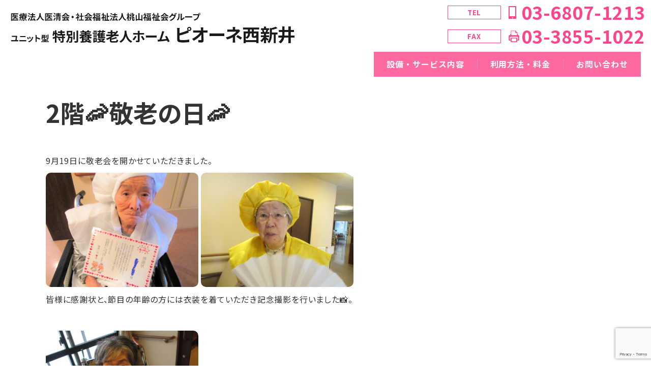

--- FILE ---
content_type: text/html; charset=UTF-8
request_url: https://www.isto.or.jp/news/2%E9%9A%8E%F0%9F%A6%90%E6%95%AC%E8%80%81%E3%81%AE%E6%97%A5%F0%9F%A6%90/
body_size: 5776
content:
            <!doctype html>
<html lang="ja">
<head>
  <meta charset="UTF-8">
  <meta http-equiv="X-UA-Compatible" content="IE=edge">
  <meta name="viewport" content="width=device-width,initial-scale=1,minimum-scale=1">
  <meta name="format-detection" content="telephone=no">
  <!-- <meta name="description" content=""> -->
  <title>2階🦐敬老の日🦐 | 医清会・桃山福祉会グループ</title>
  <meta name='robots' content='max-image-preview:large' />
	<style>img:is([sizes="auto" i], [sizes^="auto," i]) { contain-intrinsic-size: 3000px 1500px }</style>
	<link rel='stylesheet' id='wp-block-library-css' href='https://www.isto.or.jp/wp-includes/css/dist/block-library/style.min.css?ver=6.8.2' type='text/css' media='all' />
<style id='classic-theme-styles-inline-css' type='text/css'>
/*! This file is auto-generated */
.wp-block-button__link{color:#fff;background-color:#32373c;border-radius:9999px;box-shadow:none;text-decoration:none;padding:calc(.667em + 2px) calc(1.333em + 2px);font-size:1.125em}.wp-block-file__button{background:#32373c;color:#fff;text-decoration:none}
</style>
<style id='global-styles-inline-css' type='text/css'>
:root{--wp--preset--aspect-ratio--square: 1;--wp--preset--aspect-ratio--4-3: 4/3;--wp--preset--aspect-ratio--3-4: 3/4;--wp--preset--aspect-ratio--3-2: 3/2;--wp--preset--aspect-ratio--2-3: 2/3;--wp--preset--aspect-ratio--16-9: 16/9;--wp--preset--aspect-ratio--9-16: 9/16;--wp--preset--color--black: #000000;--wp--preset--color--cyan-bluish-gray: #abb8c3;--wp--preset--color--white: #ffffff;--wp--preset--color--pale-pink: #f78da7;--wp--preset--color--vivid-red: #cf2e2e;--wp--preset--color--luminous-vivid-orange: #ff6900;--wp--preset--color--luminous-vivid-amber: #fcb900;--wp--preset--color--light-green-cyan: #7bdcb5;--wp--preset--color--vivid-green-cyan: #00d084;--wp--preset--color--pale-cyan-blue: #8ed1fc;--wp--preset--color--vivid-cyan-blue: #0693e3;--wp--preset--color--vivid-purple: #9b51e0;--wp--preset--gradient--vivid-cyan-blue-to-vivid-purple: linear-gradient(135deg,rgba(6,147,227,1) 0%,rgb(155,81,224) 100%);--wp--preset--gradient--light-green-cyan-to-vivid-green-cyan: linear-gradient(135deg,rgb(122,220,180) 0%,rgb(0,208,130) 100%);--wp--preset--gradient--luminous-vivid-amber-to-luminous-vivid-orange: linear-gradient(135deg,rgba(252,185,0,1) 0%,rgba(255,105,0,1) 100%);--wp--preset--gradient--luminous-vivid-orange-to-vivid-red: linear-gradient(135deg,rgba(255,105,0,1) 0%,rgb(207,46,46) 100%);--wp--preset--gradient--very-light-gray-to-cyan-bluish-gray: linear-gradient(135deg,rgb(238,238,238) 0%,rgb(169,184,195) 100%);--wp--preset--gradient--cool-to-warm-spectrum: linear-gradient(135deg,rgb(74,234,220) 0%,rgb(151,120,209) 20%,rgb(207,42,186) 40%,rgb(238,44,130) 60%,rgb(251,105,98) 80%,rgb(254,248,76) 100%);--wp--preset--gradient--blush-light-purple: linear-gradient(135deg,rgb(255,206,236) 0%,rgb(152,150,240) 100%);--wp--preset--gradient--blush-bordeaux: linear-gradient(135deg,rgb(254,205,165) 0%,rgb(254,45,45) 50%,rgb(107,0,62) 100%);--wp--preset--gradient--luminous-dusk: linear-gradient(135deg,rgb(255,203,112) 0%,rgb(199,81,192) 50%,rgb(65,88,208) 100%);--wp--preset--gradient--pale-ocean: linear-gradient(135deg,rgb(255,245,203) 0%,rgb(182,227,212) 50%,rgb(51,167,181) 100%);--wp--preset--gradient--electric-grass: linear-gradient(135deg,rgb(202,248,128) 0%,rgb(113,206,126) 100%);--wp--preset--gradient--midnight: linear-gradient(135deg,rgb(2,3,129) 0%,rgb(40,116,252) 100%);--wp--preset--font-size--small: 13px;--wp--preset--font-size--medium: 20px;--wp--preset--font-size--large: 36px;--wp--preset--font-size--x-large: 42px;--wp--preset--spacing--20: 0.44rem;--wp--preset--spacing--30: 0.67rem;--wp--preset--spacing--40: 1rem;--wp--preset--spacing--50: 1.5rem;--wp--preset--spacing--60: 2.25rem;--wp--preset--spacing--70: 3.38rem;--wp--preset--spacing--80: 5.06rem;--wp--preset--shadow--natural: 6px 6px 9px rgba(0, 0, 0, 0.2);--wp--preset--shadow--deep: 12px 12px 50px rgba(0, 0, 0, 0.4);--wp--preset--shadow--sharp: 6px 6px 0px rgba(0, 0, 0, 0.2);--wp--preset--shadow--outlined: 6px 6px 0px -3px rgba(255, 255, 255, 1), 6px 6px rgba(0, 0, 0, 1);--wp--preset--shadow--crisp: 6px 6px 0px rgba(0, 0, 0, 1);}:where(.is-layout-flex){gap: 0.5em;}:where(.is-layout-grid){gap: 0.5em;}body .is-layout-flex{display: flex;}.is-layout-flex{flex-wrap: wrap;align-items: center;}.is-layout-flex > :is(*, div){margin: 0;}body .is-layout-grid{display: grid;}.is-layout-grid > :is(*, div){margin: 0;}:where(.wp-block-columns.is-layout-flex){gap: 2em;}:where(.wp-block-columns.is-layout-grid){gap: 2em;}:where(.wp-block-post-template.is-layout-flex){gap: 1.25em;}:where(.wp-block-post-template.is-layout-grid){gap: 1.25em;}.has-black-color{color: var(--wp--preset--color--black) !important;}.has-cyan-bluish-gray-color{color: var(--wp--preset--color--cyan-bluish-gray) !important;}.has-white-color{color: var(--wp--preset--color--white) !important;}.has-pale-pink-color{color: var(--wp--preset--color--pale-pink) !important;}.has-vivid-red-color{color: var(--wp--preset--color--vivid-red) !important;}.has-luminous-vivid-orange-color{color: var(--wp--preset--color--luminous-vivid-orange) !important;}.has-luminous-vivid-amber-color{color: var(--wp--preset--color--luminous-vivid-amber) !important;}.has-light-green-cyan-color{color: var(--wp--preset--color--light-green-cyan) !important;}.has-vivid-green-cyan-color{color: var(--wp--preset--color--vivid-green-cyan) !important;}.has-pale-cyan-blue-color{color: var(--wp--preset--color--pale-cyan-blue) !important;}.has-vivid-cyan-blue-color{color: var(--wp--preset--color--vivid-cyan-blue) !important;}.has-vivid-purple-color{color: var(--wp--preset--color--vivid-purple) !important;}.has-black-background-color{background-color: var(--wp--preset--color--black) !important;}.has-cyan-bluish-gray-background-color{background-color: var(--wp--preset--color--cyan-bluish-gray) !important;}.has-white-background-color{background-color: var(--wp--preset--color--white) !important;}.has-pale-pink-background-color{background-color: var(--wp--preset--color--pale-pink) !important;}.has-vivid-red-background-color{background-color: var(--wp--preset--color--vivid-red) !important;}.has-luminous-vivid-orange-background-color{background-color: var(--wp--preset--color--luminous-vivid-orange) !important;}.has-luminous-vivid-amber-background-color{background-color: var(--wp--preset--color--luminous-vivid-amber) !important;}.has-light-green-cyan-background-color{background-color: var(--wp--preset--color--light-green-cyan) !important;}.has-vivid-green-cyan-background-color{background-color: var(--wp--preset--color--vivid-green-cyan) !important;}.has-pale-cyan-blue-background-color{background-color: var(--wp--preset--color--pale-cyan-blue) !important;}.has-vivid-cyan-blue-background-color{background-color: var(--wp--preset--color--vivid-cyan-blue) !important;}.has-vivid-purple-background-color{background-color: var(--wp--preset--color--vivid-purple) !important;}.has-black-border-color{border-color: var(--wp--preset--color--black) !important;}.has-cyan-bluish-gray-border-color{border-color: var(--wp--preset--color--cyan-bluish-gray) !important;}.has-white-border-color{border-color: var(--wp--preset--color--white) !important;}.has-pale-pink-border-color{border-color: var(--wp--preset--color--pale-pink) !important;}.has-vivid-red-border-color{border-color: var(--wp--preset--color--vivid-red) !important;}.has-luminous-vivid-orange-border-color{border-color: var(--wp--preset--color--luminous-vivid-orange) !important;}.has-luminous-vivid-amber-border-color{border-color: var(--wp--preset--color--luminous-vivid-amber) !important;}.has-light-green-cyan-border-color{border-color: var(--wp--preset--color--light-green-cyan) !important;}.has-vivid-green-cyan-border-color{border-color: var(--wp--preset--color--vivid-green-cyan) !important;}.has-pale-cyan-blue-border-color{border-color: var(--wp--preset--color--pale-cyan-blue) !important;}.has-vivid-cyan-blue-border-color{border-color: var(--wp--preset--color--vivid-cyan-blue) !important;}.has-vivid-purple-border-color{border-color: var(--wp--preset--color--vivid-purple) !important;}.has-vivid-cyan-blue-to-vivid-purple-gradient-background{background: var(--wp--preset--gradient--vivid-cyan-blue-to-vivid-purple) !important;}.has-light-green-cyan-to-vivid-green-cyan-gradient-background{background: var(--wp--preset--gradient--light-green-cyan-to-vivid-green-cyan) !important;}.has-luminous-vivid-amber-to-luminous-vivid-orange-gradient-background{background: var(--wp--preset--gradient--luminous-vivid-amber-to-luminous-vivid-orange) !important;}.has-luminous-vivid-orange-to-vivid-red-gradient-background{background: var(--wp--preset--gradient--luminous-vivid-orange-to-vivid-red) !important;}.has-very-light-gray-to-cyan-bluish-gray-gradient-background{background: var(--wp--preset--gradient--very-light-gray-to-cyan-bluish-gray) !important;}.has-cool-to-warm-spectrum-gradient-background{background: var(--wp--preset--gradient--cool-to-warm-spectrum) !important;}.has-blush-light-purple-gradient-background{background: var(--wp--preset--gradient--blush-light-purple) !important;}.has-blush-bordeaux-gradient-background{background: var(--wp--preset--gradient--blush-bordeaux) !important;}.has-luminous-dusk-gradient-background{background: var(--wp--preset--gradient--luminous-dusk) !important;}.has-pale-ocean-gradient-background{background: var(--wp--preset--gradient--pale-ocean) !important;}.has-electric-grass-gradient-background{background: var(--wp--preset--gradient--electric-grass) !important;}.has-midnight-gradient-background{background: var(--wp--preset--gradient--midnight) !important;}.has-small-font-size{font-size: var(--wp--preset--font-size--small) !important;}.has-medium-font-size{font-size: var(--wp--preset--font-size--medium) !important;}.has-large-font-size{font-size: var(--wp--preset--font-size--large) !important;}.has-x-large-font-size{font-size: var(--wp--preset--font-size--x-large) !important;}
:where(.wp-block-post-template.is-layout-flex){gap: 1.25em;}:where(.wp-block-post-template.is-layout-grid){gap: 1.25em;}
:where(.wp-block-columns.is-layout-flex){gap: 2em;}:where(.wp-block-columns.is-layout-grid){gap: 2em;}
:root :where(.wp-block-pullquote){font-size: 1.5em;line-height: 1.6;}
</style>
<link rel='stylesheet' id='contact-form-7-css' href='https://www.isto.or.jp/wp-content/plugins/contact-form-7/includes/css/styles.css?ver=6.1.1' type='text/css' media='all' />
<link rel="https://api.w.org/" href="https://www.isto.or.jp/wp-json/" /><link rel="canonical" href="https://www.isto.or.jp/news/2%e9%9a%8e%f0%9f%a6%90%e6%95%ac%e8%80%81%e3%81%ae%e6%97%a5%f0%9f%a6%90/" />
<link rel="icon" href="/wp-uploads/cropped-favicon-32x32.png" sizes="32x32" />
<link rel="icon" href="/wp-uploads/cropped-favicon-192x192.png" sizes="192x192" />
<link rel="apple-touch-icon" href="/wp-uploads/cropped-favicon-180x180.png" />
<meta name="msapplication-TileImage" content="/wp-uploads/cropped-favicon-270x270.png" />
  <!-- Global site tag (gtag.js) - Google Analytics -->
<script async src="https://www.googletagmanager.com/gtag/js?id=G-J72P45CQ0M"></script>
<script>
  window.dataLayer = window.dataLayer || [];
  function gtag(){dataLayer.push(arguments);}
  gtag('js', new Date());
    gtag('config', 'G-J72P45CQ0M');
  </script>
<script type="application/ld+json">
{
  "@context" : "https://schema.org",
  "@type" : "WebSite",
  "name" : "医療法人医清会・社会福祉法人桃山福祉会グループ",
  "url" : "https://www.isto.or.jp/"
}
</script>
<link href="https://fonts.googleapis.com/css2?family=Noto+Sans+JP:wght@300;400;500;700&display=swap" rel="stylesheet">
<link href="https://fonts.googleapis.com/css2?family=Noto+Serif+JP:wght@300;500&display=swap" rel="stylesheet">
<link href="https://fonts.googleapis.com/css2?family=Roboto:wght@500;700&display=swap" rel="stylesheet">
<link rel="stylesheet" href="https://www.isto.or.jp/wp-content/themes/CommunextHospCMS/common/css/common.css">
<link rel="stylesheet" href="https://www.isto.or.jp/wp-content/themes/CommunextHospCMS/common/css/base.css">
  <link rel="stylesheet" href="https://www.isto.or.jp/wp-content/themes/CommunextHospCMS/common/css/home.css">
<link rel="stylesheet" href="https://www.isto.or.jp/wp-content/themes/CommunextHospCMS/common/css/parts.css">
<link rel="stylesheet" href="https://www.isto.or.jp/wp-content/themes/CommunextHospCMS/common/css/slick.css">
<link rel="stylesheet" href="https://www.isto.or.jp/wp-content/themes/CommunextHospCMS/common/css/slick-theme.css">  <link rel="stylesheet" href="https://www.isto.or.jp/wp-content/themes/CommunextHospCMS/common/css/pink.css">
</head>

<body class="wp-singular news-template-default single single-news postid-135384 wp-theme-CommunextHospCMS subpage  2%e9%9a%8e%f0%9f%a6%90%e6%95%ac%e8%80%81%e3%81%ae%e6%97%a5%f0%9f%a6%90">
  <div id="wrapper">
  <header id="header">
  <h1 class="logo">
    <a href="/pione-nishiarai">
      <img src="/wp-uploads/pione-nishiarai-logo.png" alt="医療法人医清会・社会福祉法人桃山福祉会グループ 特別養護老人ホーム ピオーネ西新井" width="587" class="hidden-sp">
      <img src="/wp-uploads/pione-nishiarai-logo-sp.png" alt="医療法人医清会・社会福祉法人桃山福祉会グループ 特別養護老人ホーム ピオーネ西新井" class="hidden-pc hidden-tab">
    </a>

  </h1>
  <a href="tel:03-6807-1213" class="btn_header_tel"><i><img src="https://www.isto.or.jp/wp-content/themes/CommunextHospCMS/common/img/pink/ico-mobile.png" alt="" width="15"></i>お電話</a>
  <button id="btnMenu"><span></span><span></span><em></em></button>
  <nav id="menu">
    <ul class="pnavi">
                <li><a href="https://www.isto.or.jp/pione-nishiarai/service/">設備・サービス内容</a></li>
                          <li><a href="https://www.isto.or.jp/pione-nishiarai/guide/">利用方法・料金</a></li>
              <li><a href="/form/">お問い合わせ</a></li>
</ul>

    <dl class="contact">
      <dt>TEL</dt>
      <dd><a href="tel:03-6807-1213" class="tel">03-6807-1213</a></dd>
      <dt>FAX</dt>
      <dd><span class="fax">03-3855-1022</span></dd>
    </dl>
  </nav>
</header>
  
    
    <div id="contents">
      <div class="main-content wp_entry">
                <h1 class="h1">2階🦐敬老の日🦐</h1>
          <p>9月19日に敬老会を開かせていただきました。</p>
<p><img fetchpriority="high" decoding="async" src="/wp-uploads/5ba897d6d697425ab4b38f14e988b482-1-300x225.png" alt="" width="300" height="225" class="alignnone size-medium wp-image-135389" /> <img decoding="async" src="/wp-uploads/IMG_0303-300x225.jpg" alt="" width="300" height="225" class="alignnone size-medium wp-image-135387" /></p>
<p>皆様に感謝状と、節目の年齢の方には衣装を着ていただき記念撮影を行いました📸。</p>
<p>&nbsp;</p>
<p><img decoding="async" src="/wp-uploads/IMG_0320-1-300x225.jpg" alt="" width="300" height="225" class="alignnone size-medium wp-image-135388" /></p>
<p>誕生日のおやつはショートケーキ☕おめでとうございます❗</p>
<div class="mt60">
  <p><a class="arw_reverse" href="/inst_tax/pione-nishiarai/">この施設のお知らせ一覧</a></p>
</div>
      </div>


      <section id="group">
  <h2 class="h2"><span class="ja slash">グループ施設との連携</span></h2>
  <p class="copy ffM"><em>住む人</em>を想う。<br class="hidden-pc"><em>支える人</em>を想う。</p>
  <p class="text">
    医療法人医清会・社会福祉法人 桃山福祉会グループが<br>
    地域の方々の医療福祉ヘルスケアを支えます。
  </p>
  <div class="image">
    <img src="https://www.isto.or.jp/wp-content/themes/CommunextHospCMS/common/img/common/img-group.png" alt="グループ運営 施設・サービス" width="640" class="hidden-sp">
    <img src="https://www.isto.or.jp/wp-content/themes/CommunextHospCMS/common/img/common/img-group-sp.png" alt="グループ運営 施設・サービス" class="hidden-tab hidden-pc">
  </div>
  <ul class="buttons">
    <li><a href="/" class="btn mrk white">医療法人医清会・社会福祉法人桃山<br class="hidden-pc hidden-tab">福祉会グループ ホームページ</a></li>
  </ul>
</section>
      <section id="recruit" class="taC">
  <a href="/recruit/">
    <img src="/wp-uploads/recruit-bnr-lg_20220323_2.jpg" class="hidden-tab mx-auto">
    <img src="/wp-uploads/recruit-bnr-lg-sp_20220323_2.jpg" class="hidden-pc mx-auto">
  </a>
</section>

    </div>

    <footer id="footer">
  <small class="privacy-pollicy">
    <a href="/privacy-pollicy/">プライバシーポリシー</a>
  </small>
  <small class="copyright">© 医療法人医清会 / 社会福祉法人桃山福祉会</small>
</footer>
    <!--#include virtual="/ssi/footer.html" -->
  </div>
</body>
<script type="speculationrules">
{"prefetch":[{"source":"document","where":{"and":[{"href_matches":"\/*"},{"not":{"href_matches":["\/wp-*.php","\/wp-admin\/*","\/wp-uploads\/*","\/wp-content\/*","\/wp-content\/plugins\/*","\/wp-content\/themes\/CommunextHospCMS\/*","\/*\\?(.+)"]}},{"not":{"selector_matches":"a[rel~=\"nofollow\"]"}},{"not":{"selector_matches":".no-prefetch, .no-prefetch a"}}]},"eagerness":"conservative"}]}
</script>
<script type="text/javascript" src="https://www.isto.or.jp/wp-includes/js/dist/hooks.min.js?ver=4d63a3d491d11ffd8ac6" id="wp-hooks-js"></script>
<script type="text/javascript" src="https://www.isto.or.jp/wp-includes/js/dist/i18n.min.js?ver=5e580eb46a90c2b997e6" id="wp-i18n-js"></script>
<script type="text/javascript" id="wp-i18n-js-after">
/* <![CDATA[ */
wp.i18n.setLocaleData( { 'text direction\u0004ltr': [ 'ltr' ] } );
/* ]]> */
</script>
<script type="text/javascript" src="https://www.isto.or.jp/wp-content/plugins/contact-form-7/includes/swv/js/index.js?ver=6.1.1" id="swv-js"></script>
<script type="text/javascript" id="contact-form-7-js-translations">
/* <![CDATA[ */
( function( domain, translations ) {
	var localeData = translations.locale_data[ domain ] || translations.locale_data.messages;
	localeData[""].domain = domain;
	wp.i18n.setLocaleData( localeData, domain );
} )( "contact-form-7", {"translation-revision-date":"2025-08-05 08:50:03+0000","generator":"GlotPress\/4.0.1","domain":"messages","locale_data":{"messages":{"":{"domain":"messages","plural-forms":"nplurals=1; plural=0;","lang":"ja_JP"},"This contact form is placed in the wrong place.":["\u3053\u306e\u30b3\u30f3\u30bf\u30af\u30c8\u30d5\u30a9\u30fc\u30e0\u306f\u9593\u9055\u3063\u305f\u4f4d\u7f6e\u306b\u7f6e\u304b\u308c\u3066\u3044\u307e\u3059\u3002"],"Error:":["\u30a8\u30e9\u30fc:"]}},"comment":{"reference":"includes\/js\/index.js"}} );
/* ]]> */
</script>
<script type="text/javascript" id="contact-form-7-js-before">
/* <![CDATA[ */
var wpcf7 = {
    "api": {
        "root": "https:\/\/www.isto.or.jp\/wp-json\/",
        "namespace": "contact-form-7\/v1"
    }
};
/* ]]> */
</script>
<script type="text/javascript" src="https://www.isto.or.jp/wp-content/plugins/contact-form-7/includes/js/index.js?ver=6.1.1" id="contact-form-7-js"></script>
<script type="text/javascript" src="https://www.google.com/recaptcha/api.js?render=6Ld3YS4pAAAAAAQ4ZRGYPphrY4cSiWsLigRtG_fc&amp;ver=3.0" id="google-recaptcha-js"></script>
<script type="text/javascript" src="https://www.isto.or.jp/wp-includes/js/dist/vendor/wp-polyfill.min.js?ver=3.15.0" id="wp-polyfill-js"></script>
<script type="text/javascript" id="wpcf7-recaptcha-js-before">
/* <![CDATA[ */
var wpcf7_recaptcha = {
    "sitekey": "6Ld3YS4pAAAAAAQ4ZRGYPphrY4cSiWsLigRtG_fc",
    "actions": {
        "homepage": "homepage",
        "contactform": "contactform"
    }
};
/* ]]> */
</script>
<script type="text/javascript" src="https://www.isto.or.jp/wp-content/plugins/contact-form-7/modules/recaptcha/index.js?ver=6.1.1" id="wpcf7-recaptcha-js"></script>
<!--  -->
<script src="https://www.isto.or.jp/wp-content/themes/CommunextHospCMS/common/js/jquery3.5.1.min.js"></script>
<script src="https://www.isto.or.jp/wp-content/themes/CommunextHospCMS/common/js/slick.min.js"></script>
<script src="https://www.isto.or.jp/wp-content/themes/CommunextHospCMS/common/js/common.js?v"></script>
<script src="https://www.isto.or.jp/wp-content/themes/CommunextHospCMS/common/js/parts.js"></script><script>
$(function(){
  $('.wp_entry img').parent('a').addClass('no_mark');
});
</script>
</html>

--- FILE ---
content_type: text/html; charset=utf-8
request_url: https://www.google.com/recaptcha/api2/anchor?ar=1&k=6Ld3YS4pAAAAAAQ4ZRGYPphrY4cSiWsLigRtG_fc&co=aHR0cHM6Ly93d3cuaXN0by5vci5qcDo0NDM.&hl=en&v=PoyoqOPhxBO7pBk68S4YbpHZ&size=invisible&anchor-ms=20000&execute-ms=30000&cb=5i5h8ysy0spx
body_size: 48758
content:
<!DOCTYPE HTML><html dir="ltr" lang="en"><head><meta http-equiv="Content-Type" content="text/html; charset=UTF-8">
<meta http-equiv="X-UA-Compatible" content="IE=edge">
<title>reCAPTCHA</title>
<style type="text/css">
/* cyrillic-ext */
@font-face {
  font-family: 'Roboto';
  font-style: normal;
  font-weight: 400;
  font-stretch: 100%;
  src: url(//fonts.gstatic.com/s/roboto/v48/KFO7CnqEu92Fr1ME7kSn66aGLdTylUAMa3GUBHMdazTgWw.woff2) format('woff2');
  unicode-range: U+0460-052F, U+1C80-1C8A, U+20B4, U+2DE0-2DFF, U+A640-A69F, U+FE2E-FE2F;
}
/* cyrillic */
@font-face {
  font-family: 'Roboto';
  font-style: normal;
  font-weight: 400;
  font-stretch: 100%;
  src: url(//fonts.gstatic.com/s/roboto/v48/KFO7CnqEu92Fr1ME7kSn66aGLdTylUAMa3iUBHMdazTgWw.woff2) format('woff2');
  unicode-range: U+0301, U+0400-045F, U+0490-0491, U+04B0-04B1, U+2116;
}
/* greek-ext */
@font-face {
  font-family: 'Roboto';
  font-style: normal;
  font-weight: 400;
  font-stretch: 100%;
  src: url(//fonts.gstatic.com/s/roboto/v48/KFO7CnqEu92Fr1ME7kSn66aGLdTylUAMa3CUBHMdazTgWw.woff2) format('woff2');
  unicode-range: U+1F00-1FFF;
}
/* greek */
@font-face {
  font-family: 'Roboto';
  font-style: normal;
  font-weight: 400;
  font-stretch: 100%;
  src: url(//fonts.gstatic.com/s/roboto/v48/KFO7CnqEu92Fr1ME7kSn66aGLdTylUAMa3-UBHMdazTgWw.woff2) format('woff2');
  unicode-range: U+0370-0377, U+037A-037F, U+0384-038A, U+038C, U+038E-03A1, U+03A3-03FF;
}
/* math */
@font-face {
  font-family: 'Roboto';
  font-style: normal;
  font-weight: 400;
  font-stretch: 100%;
  src: url(//fonts.gstatic.com/s/roboto/v48/KFO7CnqEu92Fr1ME7kSn66aGLdTylUAMawCUBHMdazTgWw.woff2) format('woff2');
  unicode-range: U+0302-0303, U+0305, U+0307-0308, U+0310, U+0312, U+0315, U+031A, U+0326-0327, U+032C, U+032F-0330, U+0332-0333, U+0338, U+033A, U+0346, U+034D, U+0391-03A1, U+03A3-03A9, U+03B1-03C9, U+03D1, U+03D5-03D6, U+03F0-03F1, U+03F4-03F5, U+2016-2017, U+2034-2038, U+203C, U+2040, U+2043, U+2047, U+2050, U+2057, U+205F, U+2070-2071, U+2074-208E, U+2090-209C, U+20D0-20DC, U+20E1, U+20E5-20EF, U+2100-2112, U+2114-2115, U+2117-2121, U+2123-214F, U+2190, U+2192, U+2194-21AE, U+21B0-21E5, U+21F1-21F2, U+21F4-2211, U+2213-2214, U+2216-22FF, U+2308-230B, U+2310, U+2319, U+231C-2321, U+2336-237A, U+237C, U+2395, U+239B-23B7, U+23D0, U+23DC-23E1, U+2474-2475, U+25AF, U+25B3, U+25B7, U+25BD, U+25C1, U+25CA, U+25CC, U+25FB, U+266D-266F, U+27C0-27FF, U+2900-2AFF, U+2B0E-2B11, U+2B30-2B4C, U+2BFE, U+3030, U+FF5B, U+FF5D, U+1D400-1D7FF, U+1EE00-1EEFF;
}
/* symbols */
@font-face {
  font-family: 'Roboto';
  font-style: normal;
  font-weight: 400;
  font-stretch: 100%;
  src: url(//fonts.gstatic.com/s/roboto/v48/KFO7CnqEu92Fr1ME7kSn66aGLdTylUAMaxKUBHMdazTgWw.woff2) format('woff2');
  unicode-range: U+0001-000C, U+000E-001F, U+007F-009F, U+20DD-20E0, U+20E2-20E4, U+2150-218F, U+2190, U+2192, U+2194-2199, U+21AF, U+21E6-21F0, U+21F3, U+2218-2219, U+2299, U+22C4-22C6, U+2300-243F, U+2440-244A, U+2460-24FF, U+25A0-27BF, U+2800-28FF, U+2921-2922, U+2981, U+29BF, U+29EB, U+2B00-2BFF, U+4DC0-4DFF, U+FFF9-FFFB, U+10140-1018E, U+10190-1019C, U+101A0, U+101D0-101FD, U+102E0-102FB, U+10E60-10E7E, U+1D2C0-1D2D3, U+1D2E0-1D37F, U+1F000-1F0FF, U+1F100-1F1AD, U+1F1E6-1F1FF, U+1F30D-1F30F, U+1F315, U+1F31C, U+1F31E, U+1F320-1F32C, U+1F336, U+1F378, U+1F37D, U+1F382, U+1F393-1F39F, U+1F3A7-1F3A8, U+1F3AC-1F3AF, U+1F3C2, U+1F3C4-1F3C6, U+1F3CA-1F3CE, U+1F3D4-1F3E0, U+1F3ED, U+1F3F1-1F3F3, U+1F3F5-1F3F7, U+1F408, U+1F415, U+1F41F, U+1F426, U+1F43F, U+1F441-1F442, U+1F444, U+1F446-1F449, U+1F44C-1F44E, U+1F453, U+1F46A, U+1F47D, U+1F4A3, U+1F4B0, U+1F4B3, U+1F4B9, U+1F4BB, U+1F4BF, U+1F4C8-1F4CB, U+1F4D6, U+1F4DA, U+1F4DF, U+1F4E3-1F4E6, U+1F4EA-1F4ED, U+1F4F7, U+1F4F9-1F4FB, U+1F4FD-1F4FE, U+1F503, U+1F507-1F50B, U+1F50D, U+1F512-1F513, U+1F53E-1F54A, U+1F54F-1F5FA, U+1F610, U+1F650-1F67F, U+1F687, U+1F68D, U+1F691, U+1F694, U+1F698, U+1F6AD, U+1F6B2, U+1F6B9-1F6BA, U+1F6BC, U+1F6C6-1F6CF, U+1F6D3-1F6D7, U+1F6E0-1F6EA, U+1F6F0-1F6F3, U+1F6F7-1F6FC, U+1F700-1F7FF, U+1F800-1F80B, U+1F810-1F847, U+1F850-1F859, U+1F860-1F887, U+1F890-1F8AD, U+1F8B0-1F8BB, U+1F8C0-1F8C1, U+1F900-1F90B, U+1F93B, U+1F946, U+1F984, U+1F996, U+1F9E9, U+1FA00-1FA6F, U+1FA70-1FA7C, U+1FA80-1FA89, U+1FA8F-1FAC6, U+1FACE-1FADC, U+1FADF-1FAE9, U+1FAF0-1FAF8, U+1FB00-1FBFF;
}
/* vietnamese */
@font-face {
  font-family: 'Roboto';
  font-style: normal;
  font-weight: 400;
  font-stretch: 100%;
  src: url(//fonts.gstatic.com/s/roboto/v48/KFO7CnqEu92Fr1ME7kSn66aGLdTylUAMa3OUBHMdazTgWw.woff2) format('woff2');
  unicode-range: U+0102-0103, U+0110-0111, U+0128-0129, U+0168-0169, U+01A0-01A1, U+01AF-01B0, U+0300-0301, U+0303-0304, U+0308-0309, U+0323, U+0329, U+1EA0-1EF9, U+20AB;
}
/* latin-ext */
@font-face {
  font-family: 'Roboto';
  font-style: normal;
  font-weight: 400;
  font-stretch: 100%;
  src: url(//fonts.gstatic.com/s/roboto/v48/KFO7CnqEu92Fr1ME7kSn66aGLdTylUAMa3KUBHMdazTgWw.woff2) format('woff2');
  unicode-range: U+0100-02BA, U+02BD-02C5, U+02C7-02CC, U+02CE-02D7, U+02DD-02FF, U+0304, U+0308, U+0329, U+1D00-1DBF, U+1E00-1E9F, U+1EF2-1EFF, U+2020, U+20A0-20AB, U+20AD-20C0, U+2113, U+2C60-2C7F, U+A720-A7FF;
}
/* latin */
@font-face {
  font-family: 'Roboto';
  font-style: normal;
  font-weight: 400;
  font-stretch: 100%;
  src: url(//fonts.gstatic.com/s/roboto/v48/KFO7CnqEu92Fr1ME7kSn66aGLdTylUAMa3yUBHMdazQ.woff2) format('woff2');
  unicode-range: U+0000-00FF, U+0131, U+0152-0153, U+02BB-02BC, U+02C6, U+02DA, U+02DC, U+0304, U+0308, U+0329, U+2000-206F, U+20AC, U+2122, U+2191, U+2193, U+2212, U+2215, U+FEFF, U+FFFD;
}
/* cyrillic-ext */
@font-face {
  font-family: 'Roboto';
  font-style: normal;
  font-weight: 500;
  font-stretch: 100%;
  src: url(//fonts.gstatic.com/s/roboto/v48/KFO7CnqEu92Fr1ME7kSn66aGLdTylUAMa3GUBHMdazTgWw.woff2) format('woff2');
  unicode-range: U+0460-052F, U+1C80-1C8A, U+20B4, U+2DE0-2DFF, U+A640-A69F, U+FE2E-FE2F;
}
/* cyrillic */
@font-face {
  font-family: 'Roboto';
  font-style: normal;
  font-weight: 500;
  font-stretch: 100%;
  src: url(//fonts.gstatic.com/s/roboto/v48/KFO7CnqEu92Fr1ME7kSn66aGLdTylUAMa3iUBHMdazTgWw.woff2) format('woff2');
  unicode-range: U+0301, U+0400-045F, U+0490-0491, U+04B0-04B1, U+2116;
}
/* greek-ext */
@font-face {
  font-family: 'Roboto';
  font-style: normal;
  font-weight: 500;
  font-stretch: 100%;
  src: url(//fonts.gstatic.com/s/roboto/v48/KFO7CnqEu92Fr1ME7kSn66aGLdTylUAMa3CUBHMdazTgWw.woff2) format('woff2');
  unicode-range: U+1F00-1FFF;
}
/* greek */
@font-face {
  font-family: 'Roboto';
  font-style: normal;
  font-weight: 500;
  font-stretch: 100%;
  src: url(//fonts.gstatic.com/s/roboto/v48/KFO7CnqEu92Fr1ME7kSn66aGLdTylUAMa3-UBHMdazTgWw.woff2) format('woff2');
  unicode-range: U+0370-0377, U+037A-037F, U+0384-038A, U+038C, U+038E-03A1, U+03A3-03FF;
}
/* math */
@font-face {
  font-family: 'Roboto';
  font-style: normal;
  font-weight: 500;
  font-stretch: 100%;
  src: url(//fonts.gstatic.com/s/roboto/v48/KFO7CnqEu92Fr1ME7kSn66aGLdTylUAMawCUBHMdazTgWw.woff2) format('woff2');
  unicode-range: U+0302-0303, U+0305, U+0307-0308, U+0310, U+0312, U+0315, U+031A, U+0326-0327, U+032C, U+032F-0330, U+0332-0333, U+0338, U+033A, U+0346, U+034D, U+0391-03A1, U+03A3-03A9, U+03B1-03C9, U+03D1, U+03D5-03D6, U+03F0-03F1, U+03F4-03F5, U+2016-2017, U+2034-2038, U+203C, U+2040, U+2043, U+2047, U+2050, U+2057, U+205F, U+2070-2071, U+2074-208E, U+2090-209C, U+20D0-20DC, U+20E1, U+20E5-20EF, U+2100-2112, U+2114-2115, U+2117-2121, U+2123-214F, U+2190, U+2192, U+2194-21AE, U+21B0-21E5, U+21F1-21F2, U+21F4-2211, U+2213-2214, U+2216-22FF, U+2308-230B, U+2310, U+2319, U+231C-2321, U+2336-237A, U+237C, U+2395, U+239B-23B7, U+23D0, U+23DC-23E1, U+2474-2475, U+25AF, U+25B3, U+25B7, U+25BD, U+25C1, U+25CA, U+25CC, U+25FB, U+266D-266F, U+27C0-27FF, U+2900-2AFF, U+2B0E-2B11, U+2B30-2B4C, U+2BFE, U+3030, U+FF5B, U+FF5D, U+1D400-1D7FF, U+1EE00-1EEFF;
}
/* symbols */
@font-face {
  font-family: 'Roboto';
  font-style: normal;
  font-weight: 500;
  font-stretch: 100%;
  src: url(//fonts.gstatic.com/s/roboto/v48/KFO7CnqEu92Fr1ME7kSn66aGLdTylUAMaxKUBHMdazTgWw.woff2) format('woff2');
  unicode-range: U+0001-000C, U+000E-001F, U+007F-009F, U+20DD-20E0, U+20E2-20E4, U+2150-218F, U+2190, U+2192, U+2194-2199, U+21AF, U+21E6-21F0, U+21F3, U+2218-2219, U+2299, U+22C4-22C6, U+2300-243F, U+2440-244A, U+2460-24FF, U+25A0-27BF, U+2800-28FF, U+2921-2922, U+2981, U+29BF, U+29EB, U+2B00-2BFF, U+4DC0-4DFF, U+FFF9-FFFB, U+10140-1018E, U+10190-1019C, U+101A0, U+101D0-101FD, U+102E0-102FB, U+10E60-10E7E, U+1D2C0-1D2D3, U+1D2E0-1D37F, U+1F000-1F0FF, U+1F100-1F1AD, U+1F1E6-1F1FF, U+1F30D-1F30F, U+1F315, U+1F31C, U+1F31E, U+1F320-1F32C, U+1F336, U+1F378, U+1F37D, U+1F382, U+1F393-1F39F, U+1F3A7-1F3A8, U+1F3AC-1F3AF, U+1F3C2, U+1F3C4-1F3C6, U+1F3CA-1F3CE, U+1F3D4-1F3E0, U+1F3ED, U+1F3F1-1F3F3, U+1F3F5-1F3F7, U+1F408, U+1F415, U+1F41F, U+1F426, U+1F43F, U+1F441-1F442, U+1F444, U+1F446-1F449, U+1F44C-1F44E, U+1F453, U+1F46A, U+1F47D, U+1F4A3, U+1F4B0, U+1F4B3, U+1F4B9, U+1F4BB, U+1F4BF, U+1F4C8-1F4CB, U+1F4D6, U+1F4DA, U+1F4DF, U+1F4E3-1F4E6, U+1F4EA-1F4ED, U+1F4F7, U+1F4F9-1F4FB, U+1F4FD-1F4FE, U+1F503, U+1F507-1F50B, U+1F50D, U+1F512-1F513, U+1F53E-1F54A, U+1F54F-1F5FA, U+1F610, U+1F650-1F67F, U+1F687, U+1F68D, U+1F691, U+1F694, U+1F698, U+1F6AD, U+1F6B2, U+1F6B9-1F6BA, U+1F6BC, U+1F6C6-1F6CF, U+1F6D3-1F6D7, U+1F6E0-1F6EA, U+1F6F0-1F6F3, U+1F6F7-1F6FC, U+1F700-1F7FF, U+1F800-1F80B, U+1F810-1F847, U+1F850-1F859, U+1F860-1F887, U+1F890-1F8AD, U+1F8B0-1F8BB, U+1F8C0-1F8C1, U+1F900-1F90B, U+1F93B, U+1F946, U+1F984, U+1F996, U+1F9E9, U+1FA00-1FA6F, U+1FA70-1FA7C, U+1FA80-1FA89, U+1FA8F-1FAC6, U+1FACE-1FADC, U+1FADF-1FAE9, U+1FAF0-1FAF8, U+1FB00-1FBFF;
}
/* vietnamese */
@font-face {
  font-family: 'Roboto';
  font-style: normal;
  font-weight: 500;
  font-stretch: 100%;
  src: url(//fonts.gstatic.com/s/roboto/v48/KFO7CnqEu92Fr1ME7kSn66aGLdTylUAMa3OUBHMdazTgWw.woff2) format('woff2');
  unicode-range: U+0102-0103, U+0110-0111, U+0128-0129, U+0168-0169, U+01A0-01A1, U+01AF-01B0, U+0300-0301, U+0303-0304, U+0308-0309, U+0323, U+0329, U+1EA0-1EF9, U+20AB;
}
/* latin-ext */
@font-face {
  font-family: 'Roboto';
  font-style: normal;
  font-weight: 500;
  font-stretch: 100%;
  src: url(//fonts.gstatic.com/s/roboto/v48/KFO7CnqEu92Fr1ME7kSn66aGLdTylUAMa3KUBHMdazTgWw.woff2) format('woff2');
  unicode-range: U+0100-02BA, U+02BD-02C5, U+02C7-02CC, U+02CE-02D7, U+02DD-02FF, U+0304, U+0308, U+0329, U+1D00-1DBF, U+1E00-1E9F, U+1EF2-1EFF, U+2020, U+20A0-20AB, U+20AD-20C0, U+2113, U+2C60-2C7F, U+A720-A7FF;
}
/* latin */
@font-face {
  font-family: 'Roboto';
  font-style: normal;
  font-weight: 500;
  font-stretch: 100%;
  src: url(//fonts.gstatic.com/s/roboto/v48/KFO7CnqEu92Fr1ME7kSn66aGLdTylUAMa3yUBHMdazQ.woff2) format('woff2');
  unicode-range: U+0000-00FF, U+0131, U+0152-0153, U+02BB-02BC, U+02C6, U+02DA, U+02DC, U+0304, U+0308, U+0329, U+2000-206F, U+20AC, U+2122, U+2191, U+2193, U+2212, U+2215, U+FEFF, U+FFFD;
}
/* cyrillic-ext */
@font-face {
  font-family: 'Roboto';
  font-style: normal;
  font-weight: 900;
  font-stretch: 100%;
  src: url(//fonts.gstatic.com/s/roboto/v48/KFO7CnqEu92Fr1ME7kSn66aGLdTylUAMa3GUBHMdazTgWw.woff2) format('woff2');
  unicode-range: U+0460-052F, U+1C80-1C8A, U+20B4, U+2DE0-2DFF, U+A640-A69F, U+FE2E-FE2F;
}
/* cyrillic */
@font-face {
  font-family: 'Roboto';
  font-style: normal;
  font-weight: 900;
  font-stretch: 100%;
  src: url(//fonts.gstatic.com/s/roboto/v48/KFO7CnqEu92Fr1ME7kSn66aGLdTylUAMa3iUBHMdazTgWw.woff2) format('woff2');
  unicode-range: U+0301, U+0400-045F, U+0490-0491, U+04B0-04B1, U+2116;
}
/* greek-ext */
@font-face {
  font-family: 'Roboto';
  font-style: normal;
  font-weight: 900;
  font-stretch: 100%;
  src: url(//fonts.gstatic.com/s/roboto/v48/KFO7CnqEu92Fr1ME7kSn66aGLdTylUAMa3CUBHMdazTgWw.woff2) format('woff2');
  unicode-range: U+1F00-1FFF;
}
/* greek */
@font-face {
  font-family: 'Roboto';
  font-style: normal;
  font-weight: 900;
  font-stretch: 100%;
  src: url(//fonts.gstatic.com/s/roboto/v48/KFO7CnqEu92Fr1ME7kSn66aGLdTylUAMa3-UBHMdazTgWw.woff2) format('woff2');
  unicode-range: U+0370-0377, U+037A-037F, U+0384-038A, U+038C, U+038E-03A1, U+03A3-03FF;
}
/* math */
@font-face {
  font-family: 'Roboto';
  font-style: normal;
  font-weight: 900;
  font-stretch: 100%;
  src: url(//fonts.gstatic.com/s/roboto/v48/KFO7CnqEu92Fr1ME7kSn66aGLdTylUAMawCUBHMdazTgWw.woff2) format('woff2');
  unicode-range: U+0302-0303, U+0305, U+0307-0308, U+0310, U+0312, U+0315, U+031A, U+0326-0327, U+032C, U+032F-0330, U+0332-0333, U+0338, U+033A, U+0346, U+034D, U+0391-03A1, U+03A3-03A9, U+03B1-03C9, U+03D1, U+03D5-03D6, U+03F0-03F1, U+03F4-03F5, U+2016-2017, U+2034-2038, U+203C, U+2040, U+2043, U+2047, U+2050, U+2057, U+205F, U+2070-2071, U+2074-208E, U+2090-209C, U+20D0-20DC, U+20E1, U+20E5-20EF, U+2100-2112, U+2114-2115, U+2117-2121, U+2123-214F, U+2190, U+2192, U+2194-21AE, U+21B0-21E5, U+21F1-21F2, U+21F4-2211, U+2213-2214, U+2216-22FF, U+2308-230B, U+2310, U+2319, U+231C-2321, U+2336-237A, U+237C, U+2395, U+239B-23B7, U+23D0, U+23DC-23E1, U+2474-2475, U+25AF, U+25B3, U+25B7, U+25BD, U+25C1, U+25CA, U+25CC, U+25FB, U+266D-266F, U+27C0-27FF, U+2900-2AFF, U+2B0E-2B11, U+2B30-2B4C, U+2BFE, U+3030, U+FF5B, U+FF5D, U+1D400-1D7FF, U+1EE00-1EEFF;
}
/* symbols */
@font-face {
  font-family: 'Roboto';
  font-style: normal;
  font-weight: 900;
  font-stretch: 100%;
  src: url(//fonts.gstatic.com/s/roboto/v48/KFO7CnqEu92Fr1ME7kSn66aGLdTylUAMaxKUBHMdazTgWw.woff2) format('woff2');
  unicode-range: U+0001-000C, U+000E-001F, U+007F-009F, U+20DD-20E0, U+20E2-20E4, U+2150-218F, U+2190, U+2192, U+2194-2199, U+21AF, U+21E6-21F0, U+21F3, U+2218-2219, U+2299, U+22C4-22C6, U+2300-243F, U+2440-244A, U+2460-24FF, U+25A0-27BF, U+2800-28FF, U+2921-2922, U+2981, U+29BF, U+29EB, U+2B00-2BFF, U+4DC0-4DFF, U+FFF9-FFFB, U+10140-1018E, U+10190-1019C, U+101A0, U+101D0-101FD, U+102E0-102FB, U+10E60-10E7E, U+1D2C0-1D2D3, U+1D2E0-1D37F, U+1F000-1F0FF, U+1F100-1F1AD, U+1F1E6-1F1FF, U+1F30D-1F30F, U+1F315, U+1F31C, U+1F31E, U+1F320-1F32C, U+1F336, U+1F378, U+1F37D, U+1F382, U+1F393-1F39F, U+1F3A7-1F3A8, U+1F3AC-1F3AF, U+1F3C2, U+1F3C4-1F3C6, U+1F3CA-1F3CE, U+1F3D4-1F3E0, U+1F3ED, U+1F3F1-1F3F3, U+1F3F5-1F3F7, U+1F408, U+1F415, U+1F41F, U+1F426, U+1F43F, U+1F441-1F442, U+1F444, U+1F446-1F449, U+1F44C-1F44E, U+1F453, U+1F46A, U+1F47D, U+1F4A3, U+1F4B0, U+1F4B3, U+1F4B9, U+1F4BB, U+1F4BF, U+1F4C8-1F4CB, U+1F4D6, U+1F4DA, U+1F4DF, U+1F4E3-1F4E6, U+1F4EA-1F4ED, U+1F4F7, U+1F4F9-1F4FB, U+1F4FD-1F4FE, U+1F503, U+1F507-1F50B, U+1F50D, U+1F512-1F513, U+1F53E-1F54A, U+1F54F-1F5FA, U+1F610, U+1F650-1F67F, U+1F687, U+1F68D, U+1F691, U+1F694, U+1F698, U+1F6AD, U+1F6B2, U+1F6B9-1F6BA, U+1F6BC, U+1F6C6-1F6CF, U+1F6D3-1F6D7, U+1F6E0-1F6EA, U+1F6F0-1F6F3, U+1F6F7-1F6FC, U+1F700-1F7FF, U+1F800-1F80B, U+1F810-1F847, U+1F850-1F859, U+1F860-1F887, U+1F890-1F8AD, U+1F8B0-1F8BB, U+1F8C0-1F8C1, U+1F900-1F90B, U+1F93B, U+1F946, U+1F984, U+1F996, U+1F9E9, U+1FA00-1FA6F, U+1FA70-1FA7C, U+1FA80-1FA89, U+1FA8F-1FAC6, U+1FACE-1FADC, U+1FADF-1FAE9, U+1FAF0-1FAF8, U+1FB00-1FBFF;
}
/* vietnamese */
@font-face {
  font-family: 'Roboto';
  font-style: normal;
  font-weight: 900;
  font-stretch: 100%;
  src: url(//fonts.gstatic.com/s/roboto/v48/KFO7CnqEu92Fr1ME7kSn66aGLdTylUAMa3OUBHMdazTgWw.woff2) format('woff2');
  unicode-range: U+0102-0103, U+0110-0111, U+0128-0129, U+0168-0169, U+01A0-01A1, U+01AF-01B0, U+0300-0301, U+0303-0304, U+0308-0309, U+0323, U+0329, U+1EA0-1EF9, U+20AB;
}
/* latin-ext */
@font-face {
  font-family: 'Roboto';
  font-style: normal;
  font-weight: 900;
  font-stretch: 100%;
  src: url(//fonts.gstatic.com/s/roboto/v48/KFO7CnqEu92Fr1ME7kSn66aGLdTylUAMa3KUBHMdazTgWw.woff2) format('woff2');
  unicode-range: U+0100-02BA, U+02BD-02C5, U+02C7-02CC, U+02CE-02D7, U+02DD-02FF, U+0304, U+0308, U+0329, U+1D00-1DBF, U+1E00-1E9F, U+1EF2-1EFF, U+2020, U+20A0-20AB, U+20AD-20C0, U+2113, U+2C60-2C7F, U+A720-A7FF;
}
/* latin */
@font-face {
  font-family: 'Roboto';
  font-style: normal;
  font-weight: 900;
  font-stretch: 100%;
  src: url(//fonts.gstatic.com/s/roboto/v48/KFO7CnqEu92Fr1ME7kSn66aGLdTylUAMa3yUBHMdazQ.woff2) format('woff2');
  unicode-range: U+0000-00FF, U+0131, U+0152-0153, U+02BB-02BC, U+02C6, U+02DA, U+02DC, U+0304, U+0308, U+0329, U+2000-206F, U+20AC, U+2122, U+2191, U+2193, U+2212, U+2215, U+FEFF, U+FFFD;
}

</style>
<link rel="stylesheet" type="text/css" href="https://www.gstatic.com/recaptcha/releases/PoyoqOPhxBO7pBk68S4YbpHZ/styles__ltr.css">
<script nonce="xto6a_xs1ofmvBmxIf43Ww" type="text/javascript">window['__recaptcha_api'] = 'https://www.google.com/recaptcha/api2/';</script>
<script type="text/javascript" src="https://www.gstatic.com/recaptcha/releases/PoyoqOPhxBO7pBk68S4YbpHZ/recaptcha__en.js" nonce="xto6a_xs1ofmvBmxIf43Ww">
      
    </script></head>
<body><div id="rc-anchor-alert" class="rc-anchor-alert"></div>
<input type="hidden" id="recaptcha-token" value="[base64]">
<script type="text/javascript" nonce="xto6a_xs1ofmvBmxIf43Ww">
      recaptcha.anchor.Main.init("[\x22ainput\x22,[\x22bgdata\x22,\x22\x22,\[base64]/[base64]/[base64]/[base64]/[base64]/[base64]/KGcoTywyNTMsTy5PKSxVRyhPLEMpKTpnKE8sMjUzLEMpLE8pKSxsKSksTykpfSxieT1mdW5jdGlvbihDLE8sdSxsKXtmb3IobD0odT1SKEMpLDApO08+MDtPLS0pbD1sPDw4fFooQyk7ZyhDLHUsbCl9LFVHPWZ1bmN0aW9uKEMsTyl7Qy5pLmxlbmd0aD4xMDQ/[base64]/[base64]/[base64]/[base64]/[base64]/[base64]/[base64]\\u003d\x22,\[base64]\x22,\[base64]/Cr8OZwr3Doj8PJ8Ojw69DR2c3wqjCh8KawrfDisO5w5bClcOxw5PDq8KFXklVwqnCmQh7PAXDgMO0HsOtw73DvcOiw6tzw7DCvMK8wrDCq8KNDlzCgzd/w7LCuWbConrDmMOsw7EsccKRWsKRAEjClAI7w5HCm8OewpRjw6vDtsKqwoDDvncANcOAwoLCv8Kow51bccO4U0zCmMO+IxvDv8KWf8KYSUdwfH1Aw54DY3pUasOJfsK/w7TClMKVw5Y2X8KLQcKYAyJfIcKcw4zDuX7DgUHCvlHClGpgPMKaZsOew7tjw40pwpd7ICnCksKaaQfDoMKAasKuw7pfw7htPMKOw4HCvsO0wozDigHDg8KMw5LCscKUcn/[base64]/Ck2bDhnnCt8KYw5fCghJ4BMO+w7oUez/Co8KuB2UBw5MeD8OBUTNaXMOkwo1bYMK3w4/[base64]/DuDfDhSPCrsOlwod1w6Acw57CrmjCqcK8QsKDw5Etdm1Aw6svwqBea1RLbcKkw75CwqzDlxUnwpDCh2DChVzCr397woXCm8K6w6nCpioswpRsw5VFCsONwprCjcOCwpTCgcKIbE0/wofCosK4eSfDksOvw4INw77DqMKmw49WfkHDhsKRMwfCjMKQwr5YXQhfw4FIIMO3w7zCh8OMD1A3w40kUMOCwpBMLydGw5JJRnHDh8KPXiXCg0U7dcO4wprCisOnw6/DjsODw61Kw4fDgcKOwppnw5DDvMOzw5jCscOWAT0Rw6rCpcOTw6nCmgc/[base64]/CrcK7w5BowpwsYULCocO5wqN8a8K6wrN8QMONaMKzEMOOHnVsw50ow4Jhw4PCkjjDvy/CuMKcwrfCjcOnbMKSw5bCuQ7DjsOdX8OFWkg0Ejo3OcKewrDChQEEwqDDnFbCsSvDmARuworDtMKcw7ZLaHUjw6vCn1/DkMOTH0Itw6NyXsKbwr0cwqt6wpzDvh/DjFB+w505wqU5wpDDhMOEwoHDpMKbwq4Ja8KKw6LCuQ3DgMODeUPCtW7Cl8K8AibCvcKZeT3CpMOdwogRKH8HwqPDilMzdcOLdMOdwqHCkSbCj8K0c8O8wpLDuCd6Bi/CvybDusKJwpkYwrnClMOGwpfDnRzDsMKow7TCuTApwovChyfDpsKhOCMSLwnDl8O/WCnDnMKcwpEWw6XCqEIyw6x6w4jCgi/Cl8Ocw5rCgMOgMsOpKcOPBMOSK8Kbw61qZMOaw6zDoEJJe8OtN8KuRsODG8OcKz3CiMKAwqYcZhDCpzDDtcOkw6nCrRUmwo93wrfDqDbCj1xYwpLDnMK8w5/[base64]/w5DCuMOhw6fDpxMjeRLDilk/wrcBF8O0wprCkQ3Ds8OUw4kjwoscw4dHw4scwrjDuMOQw5PCmMOuFcKhw7F3w4HCmyAgc8KgJcKpw6fCt8KGwp/DvMOWVsKZw7PDvDIXwpY8wp5XREzDq0DDgUZ6aApVw6ZXAsKkEcK8w40VF8OULcKIb18Zwq3CtMKdw6rDpnXDjinDl0hnw6Z7wqJpwo3Dkhl+w4DCsCkdP8KYwrN0wp3Ci8Knw6I9w5V/MMKTXGzDqnRUM8KmCjsCwqDCkcO4RcO0F30zw5F/fsK0CMKaw65Nw5DCq8OfXwlHw6o0woHCiAjCl8OWXcOLMB3DpcOawpRww6hBw7bDqFrCnWhWw6lEMx7DkWRTJMOVw6nDnV4dwq7ClsOVQBs0w5LCvcOnw6XCpMOFUz53wpELwo7CpRcXdT/[base64]/[base64]/w5LDpMK3wpVHLMKyUcOiw5pPw4TCmMKgQ0rDjw9lwrt3DS9qw7DDrH3Ct8KLYAFKwrEmTWbDisOxwqfCnMODwqTChcK7w7TDsyZMwoHCjW/DocKvwogDSSrDoMOZwoHCh8O6wrh/[base64]/[base64]/IcOnfsO8NUHCp10KPMK6di3Dn8O+AS/CgsKmw5fDosKoP8OYwrTDqUrCrMOUw7zCkGfDjEzCicOjF8KBw6c0Swp2wokcFjsEw7/Ct8Kpw7DDi8KrwrXDhcK9woFfOsO4w5zCqsOWw7A/[base64]/wrPCp8KRw65fCMOqTsKBw7hTwq7CusK4OUjDoMKdwqXDq08Sw5QGGsOuwpJXcU3Dm8KsIE5qw4rCv3w9wrzDvA7Dih/DlBjDrXpWwqHCuMKxwqvCrsO0wp0Ce8O0XsONR8KyL2/[base64]/[base64]/w55XRMK0wrDCrMO1w6lRIMKrOw4ywqTDisOERcKPQcKsA8KAwrsmw67DrXB6w6ZaDkc+w6XDscKqwoDCkFIIXcO4w6DCrsKlSsOjQMO+UQlkw7VLw4HDk8Khw6LChMKrNMOMw4UYwrwWa8KmwqnDlEQcUsKBTsO4w45/BWzDokDDp0rCkG/[base64]/DmsKwwrsnwrsWJcOJGsKwwqVbKsK6wr/DvcKVwrRgw4NWwrMywpRhMcO1wpBgSSnCi3s1w4rCriDCoMOwwoceDFnCrhJGwqJDwpcfZcOXVMOMw7Iuw7ZuwqxNwohNImnDjAjDmBLDpl8hw7/Dq8KPHsOTw7XDs8OMwqfDsMKfw5/[base64]/[base64]/N0TDpcOgEQ/Cg1XDh23Dj1nCnsKrw4EuwrnCjFt7LnLDjMOZXMKuwrBNKUbCiMK6Hz4dwoU/ID4HNn4ww5TCusOHwqZ+worCucO8AMObLsKLBArDl8KVDMOCOcOnw7xYemHCpcOpMMOVJMOywo51Mzd/[base64]/[base64]/KsODwqNvwqLDrcK0wpwowonCjcKXw7lYw4tIwojDicOQw57CvjfDlxLCnMKieDrCtMKhTsOxwovCrHPCksKAw6Z8K8K7w5YXFcOfSMKlwoYQLsKqw7XDicOSbDXCulPDtFsuwoVST3FaE0fDh23CtsKrWHpJw6cqwr9NwqrDu8K0w58pPMKmw5Eqwoo7wq/DpwrDrnLCqsK9w7zDslHCo8OKwrvCjRbCs8OzZ8K5KwDCtTnDkHHCssKRdFtewrbDpMO1w61gRQ5Awr3DtnjDmcKcQjvCpcODw4vCtsKHw6nCvcKlwq8Owq/[base64]/w7nDkMK1L8OYwpAAYlnDsBHCgGRSLcK9ccOQw4XDjD7DqMKTTMKACGHCjsOOP1gaShXCqBbClsOCw4XDqirDmWUlw7xZfwQBXUZPb8K3w7LDvC/DkmbDlsOyw69rwohPwrVdVcKtT8K1w74+BGI2PXPCp1xATsKJw5BVwqrDsMK6XMK1w5jDhMO1woDDj8O+MMOfw7djCcKYw57Cl8OUwojCqcOXw5sQVMKzTsOlwpHDrsKxw7xpwqnDtcKqahU4HTZVwrdMEGcfw5ZEw78adijChMKLw6MxwpdDGC/Ch8O7TA3Cs0YEwrfDmMKTcynDhgAlwofDgMKKw7TDucKnwogEwqZWG0oBIsOJw7XDvg3Dj2NIVQDDr8O1WMO2w6/DlMOqw4TCvMKGwozCtVJcwp1yD8K2VsO4w7rChXw5wpI8asKIJ8Obw7fDoMO8wp57F8KzwogZDcKzcBV0w7TCsMO+wrHDrFMKc303S8KgwqzCuyEYw65AWMOVwqVrYcOxw7fDu39HwocewrRiwoAmwojCuW/[base64]/DtMOBEsOUQUphBwUoSizDk8O7I1cwJG9vw6LDhiXDscKKw49aw4HCnUV+wpUpwo5Ue2DDqsO/IMO0wqLCgMKdd8O9YcOtMRs7NC15PQtWwqvCmGfCkltyFQzDusKoOEDDq8KMZWnCjAkhc8KWbiXDp8KMwrjDk2gfdcKyWcOjw4c/[base64]/Cv8K0wrkvNmfDhcOvEcKWw5IFwr3DsTvCmBvDvS1fwqIdwo/DssOcwrIJCF3DicOAw43Dmjx2w4LDi8K0A8Kuw7TDjz7Dr8O8wrvCg8K6wqTDjcOwwpPDp3jDj8Otw4Neenhlwo7CucOsw4LDrQUkFTPCoF5sZMKnMsOGw5bDlMOpwo8Ewr1kIcOxWQ7DjQ7DhFDCi8KNEcO0w5U6KcO7YMOHwr/CmcOIM8OgZ8KEw53Cj0U0DsKbPS7ClhnDqFTDnR8iwogPXk3Du8Odw5PDq8OoeMORHcKuYcOWZsKdCiJfw65acXQLwrrCucO3dDPDgsKkKMOXw5QuwqcCBsOMwojDosOkeMONODPCjcOPAw9vF07Col0dw7IHwpvCtcK3SMK4QMKzwr5twqcwLFBrPCDDvMONwr/CscK6U0MYAcORBn8Kw6pSAGlRKcOQXsOrAhTCtBzCqzNqwp3Ci2vCmwrDr34ow5xTcyofDsK8DMKdFjJ/DmNEAMOHwr7DmRPDrMODw4rDmVLCisKvwrM+LCXCucKYK8O2aXRvw4Qhwr/CmsKEwr7Co8K/[base64]/[base64]/[base64]/DkWnCmMOfLQ9ebMKEaAtPwpNEwp/DoMOuYMKbb8KieThIwoTDvm8iYcKFw7/CrcKGNMKyw7XDicOZdGwDJMOBD8OcwqnCnyrDosKzbUHCj8O7DwHDuMOCchwYwrZgwqcPwrbCk23Dt8OSw40cPMOMG8O9F8KOBsOVacOHIsKVIsK1wo0wwq4iwrwwwr1fYMK5VGvClcOFTQY5Gh8AUsOBRcO1L8KJwr8XS1bCui/CslnDg8K/w6ghGQfDl8KcwrvCvMOpwpbCvcOPw5lGc8KBIzpVwpXCm8OAbCfClQ5ARcKmemvDlcK3wqZVE8OhwoFcw5DCnsOZJBZ3w6TCgcKkNGgcw7jDrizDqWDDrsOfCsOGeQsNw4DDuQbDnSHDjhxEw6kXGMOJwrvDvRFQw7Z/wqoOGMOswp4zQi/DrCbDvcKAwrxgMsKNw6VLw4d2wodYwqpnw7suwpzCi8K5IwTCnXA9wqswwrfDhQfDsXNyw6VMwr5Qw5kVwq3Dgg8YbcKQe8O/w7DCp8Ovw4g9wqnDo8Obw5PDv2UiwpYvw6TDji7CkVnDt3XCjVbCtsO1w5bDv8ORdH9GwpN/wqDDg2nCqcKnwrvDsAhUPwPDucOnWkA1BMKfRxcTwofDh2XCkMKFSETCocO6CcOuw5HClcOCwpPDk8Knwr7CgXpGwqkPA8K3w5ZEwpUmwpvCvFnCk8OtVh3DtcO/fX3CnMOoTV8jBsOeQcOwwpfDpsOIwqjCh243dw3CscKjwqZvwprDmEbDp8KUw4bDkcOIwoAQw5DDm8KSeQPDljtfDjfDryxBw6cBBEvDmxPChMKtIRHDlMKAwoY7CjwdL8KNM8KZw7/DvMK9wonDqWgtSELCjsOdOcKjwoNfIV7CrMKYwqnDn0YwCyzDscKaU8Kpw4/Djjd6wpsfwqXCkMOMKcOrw4HChQPCnzcJwq3DjTwQw4rDvsKfwrTDkMK/RMOew4HCj1LCjmLCuUNCwpvDnljCu8K4DFg5HcKjw5bDgn9oZA/ChsO5KMKWw7zChRDCoMK2LsOCJ3FTRcOyf8OFTxgae8OULMKwwp/Cq8KDwozCvBFGw7wGw77DjcOSP8OLVcKbFcOhGcOnYcKYw7LDpUHCrWzDqVN/J8KJw7LDg8O5wr3DrsKDfMODwoTDgH4kEBjCswvDohtiLcKCwoXDtwfDj1ocEcKvwo94wrwscj/CrHMRc8KGwp3CqcOLw61jLMKwKcKmw7R6wqUHwoHDncKDwo8tfU3CssKYwr9Twq0YD8K8J8O7w7HCvz8DcsKdD8KGw5fCm8OZdBs3w6jDhAzDvnTCnAN/EXQjFyjDoMO3HBEGwovCtWDDmE3CnsKDwqnDm8KCSDfCjCvCmmNuUVDCqF/[base64]/wrPCuU/Dt8KLFWbDqDhswrLCpsK5w55kw6VvSsKcURJQGk5kKcOBNMOTwqtvehvCv8OYWCjCv8OjwqbDjsKjwrcgccKlNsODNMOtcGh+w5cnPiTCrMOWw6Qyw54HTV5OwoXDl0nDg8OPwphYw7MqE8O5TsKSwpASwqsbwrvDh03DnMKuFTNmwq/Dhz/CvEHCl3fDp1TDjzHCs8OVwqtEb8OOXXhuf8KOUcK/MTVCeyXCjTLCtsO+w7HCmhd5wqwecngOw6gXwrtVwr3CtEfCl1kawoMOW0zClMKXw5/[base64]/DkWBTasKsL18mFcO5d0TCq3LCpMOgcSzDqxkhw6x9UzwUw4bDiQHCqnNvC1Igw43DlRNgwpNhw4tRw6dgP8Kaw4zDqXbDkMOpw4fDs8OHw5FQLMO3w6orw7IAw54EOcO4OsOuwqbDu8KIw6/[base64]/QcOJNMOtI8OXwrZ2wrfCuBHDoUhZYiTCrsKxbWfDiTYOUGHCkWdawrBPKMKLahPDvnFAwq8MwrPCux7CvMK/w7dnw4c8w58FSSfDv8OOwrNidUAZwrzDtSvCucOLK8OoW8OjwqrDkxZ+P1B/aCzCm3rDrSbDqHnCplMxZyk/dsKPPD3Ch3vCpG7Dv8KMw6nDgcOXEcKPwpI8PcOAEcO7wp3Cm2bCjCFKP8KHwp4jLHoLZEEOBsOpa0bDicO/w7cXw5tdwrpuKgHCmSLDi8OFw67Ct34yw4vCiVBZw6vDjgbDqw44PRvDqsKLw4rCkcKiwqJww53DvD/CqcOUw5LCmWDDkxvCicOnfiVvBMOowqJYwqnDq3lVw49+wrdjLsOEw4tuagLDm8OPwp5ZwqNNQMOBEMOwwpJXwoNBw4NiwrPCuDDDn8O3T1jDnjF3w4DDvMOOwq9uLhPCk8KCw6Uuw41RSDbDhGd4w6bDilcqwptvw47DpT/CucKhezJ+wpcywqtpTcOww4Fzw67DjMKUDikQeWooZhZdFjLDiMKIPF0wwpTDqcOdw4rCkMO1w7BpwrnCscOWw6zDg8ODPW1uw7VHDsOSw5/[base64]/RWbDqAgyw6JMw7wyBAxTUFnDlcKhwrNzTMK7BBRtd8K6V2QcwoBUwpfCk1llZEDDti/DucKGIsO1wrHCtmRKZ8Oawqprc8KBCx/DmHUxNWkTeAXCr8OZw4LDj8KFwpbDrMOGWMKab2cXw7TCu0EUwp89Z8O7OFHCh8OowoHCnMKGw6zDqMKKAsKxD8O7w6DCvSjCvsK2wqtNQmhewoLDmsOwWcKKCMK2Q8Oswq0/Ix1HHDsfVVjDslLDpGvChMOfwrnCuFHDhMKSaMOWd8K3EAgGw7A8MFJBwqQQwrDCgcOSwot0VAPDhMK6wqXCklXCtMOgwqhLO8O2wq9kWsOad2DDuhNUwrAmU3jDhn3Cn0DCicKrbsKCCm/DksOMwrHDlVNTw4fCi8KHwpPCucOjQcKcJFVKHsKrw79GWTfComvCjl3DssOsAlMjwqd+eh9+ZMKnwpLCq8OEaE/[base64]/[base64]/[base64]/Dr8K0XcO2w6zDl35hJB/[base64]/DqgvCnX7Cj2nChcKYZ8OxZcKvEsKEEsO+w7l7w5fDvsKqw4rDp8Oww4/[base64]/Dg1RNBcO+OzRQfzwOCTkVw4jCnMKdw49Kw4FNQh8rZ8KSwrBjwq4gw5/DpCljwq/[base64]/Do8OdVsOQwq42woLDrMKUwodWw6XCi8KAacOEwpYpWMOjdl5Uw77ChMKBwpg0HlXDiVvDrQ4GYWVsw6LCmMOEwq/CtMKzScKtw5/DiUISAMK+wrtGwrHCgsKcCjrCjMKsw7rCpwUKwrDChGE2wqsNJ8KBw4x/[base64]/Dv8KXw5QAb8KwfU1lwqxuAMO6ZhEbWHcJw71wXQBVbsO4SMOyesOGwo3DpMKow7Nlw4A/[base64]/DnmPDowsBYT0dw7DDqcO3ZsK3w4RNMcKKwqkuazbClRbCv2sOwpdsw6XCvxjChMK2w7vCggHCvRfCiDQaOsK3XMK+w40OF3fCusKIHsKYw5nCsCErw6nDqMK9ZjZiwrd8XMO3w48Ow4vDlATCpGzDkXTCniERw7wcOD3ClELDu8KYw7tbeW/Di8KeaDgMw6LDgsK2w7jCrQ5HNcOZwo9/wrxADsOQLsKIXMK/wpxOLcOAUMOxEcO+woLDl8KIHEsccgh9Nh4kwrhjwoDDpsKFTcOhZirDrMKWZ2MeVsOYCsOOw7rCt8KZaztKw6/CqVHDm0bCisObwqvDlzFEw60SCzvCqmHDnMKKwr94LCQpJR/DnAPCoh7Dm8KzacKowovCkCwiw4LCjsKEVcONLcOfwqJ7O8OVN2QDFcO8wpJcKTpUAsOSw4FKNWdNw5vDlmQDw5rDmMKlOsOxTVDDlXkzR1/DlDdHZsOJWsK6KMOqw4fDpcOBCAk0BcOyIWvClcKGwpBsPU08QsK3DQ12w6vCjMK/RsO3JMOQw57DrcO/bsKaHsKSw47CjcKiwr9Hw7nDuG8NVxF+YMK0RsKcQk7Dg8O4w6ZYGR48w77CjsKkbcO2K2bCosOgNWZjwp4DZMKuLcKUwpoXw6d4BMOPw5gqwoUdwr7Cg8OPCgFaGcOrXWrDvFXCp8KwwqhAw6E/wqsdw6jDosOJw7/[base64]/DksOnRUVKw4HDpcO/w5xIw4/DksOwwphEwojDql/[base64]/DpcKFw5Z+BgwlwrnCj8OCwpPCjj8ldTYWK0/DsMK3w6vCiMOQwpMEw6AgwpnDh8OfwqALcmvDtjjDiH5aeW3Dl8KeZMK0SERbw4XDoHFhTG7CmsOjwpQYZMKqciQlYEBkwp0/[base64]/[base64]/csKjw7fDmsKcwqByPsOoNcKPw7LDmTrCq8OkwozCo0/DlDUNZMO/[base64]/ChMKrYzzCvMKow6/CuWAmElvChcOhwrh/JkhqUcO/[base64]/DhcOCw7MqOVPCjhILw74/w57CnH5YZcKfNmt3wq4nO8Oxw6M+w7XComN6wqTDo8OMECTDkTzCoXpswpRgBsKAw71Ew77Du8KswpPCvhQaPMKGdcOeHRPCsDXCo8KFwpJtYMOXw4kxFsOuw4VZw7tqGcKKWmPDkXLDrcK5GAlKw44SAHPCuSVLw5/CoMOceMONHsOcCMOcw7/CusONwpl5w5RxRSfChGB6ZElnw5FGT8KOwqsLwp3Djjg/AcOtIjlrBMOdwoDDjgVOwp9pKVTDowzCtxfCiErDm8KXUMKVwqMjVxxtw4N2w5RnwoBDYk7CucO5ZiXDkDJoTsKIw63CpzEGUl/DmH/DnsKLwqY6woE7Li8gQMKcwocWwqpHw6tLWh8zT8Otwp1vw6HDicOTLsO3UF99K8OBPRRQbTDDjcOwHcOgN8OWdsKew4nClMOQw644w74ew7zCjVlacFxlwrnDnMK6wpZ4w7woSXUow5LDlUzDs8O0e0/CgMO1w4vCgyDCrSLDmsKxKcOJc8O5QcKIwpJKwol0D0/[base64]/[base64]/[base64]/w4BZRcOqw7YxCMKxw71Jw64FfmfDiMKkO8OAesO1wqjDs8Oywpt+b34/w47CumRbREPCi8OvIApvwpHDh8OnwoczcMOBE0tWG8KtIMO9wpbCjcKyIsKBwoDDqcKBSsKNPMKzRiNZw5klYiIZUMONPVFccBvClsK3w5EmTEBTEcK9w4DCugkPGh1aH8KFw57Cm8K3wqLDlMKyAMOjw47DnsKwUXjCnsKAw77CsMKAwrV6RMOuwovChn/DgT7Ct8OZw77Cg37Dp2o6FEUVw40VLsOse8OYw41OwrkIwrfDkcORw58tw7fDsXMFw7cTZ8KuOy3DgydZw4Nqwql0UQrDqBYhw7QRccOtwq4GD8OswpwMw7FdTcKDX2syDMK3IcKMQm4/w6h/R3vDsMO8CcKXw4vDtBvDoEHCqsOKwpDDqGFrdMOMw5fCrMORT8OCwqg5wqPCqcOTSMK8eMOTw6DDt8KjPQgxwoQ8A8KNAcOqw4/DtsKWOBtPc8KkbMOKw6cswqjDjMOmIsOmXsKZAi/DssOlwrJzN8K2YCNvHMKbw5Rswp1VKsONBcKJwo4CwrFAw4HDgcOzWnTDj8OowqgzKgLDh8K4LsOGcl3Cj2fCrsK9RWkmJMKEMMKaRhIOZcOIB8KdfcKOBcOiDiATDm8/ZMO0XFs/PmXDjUxRwpoHT1tpe8Ofe2fClXFVw5F1w5pjK21twp/Dg8KlWm8rwrVww5gyw5fDtz/DswvDgMKMZCfCuGXClsKgDcKJw6QzVMKlKwzDnMKlw7/DknPDt3jDsnsewr3DihvDqcOSZ8OsUjhnDHfCr8KUwqZNw5xZw7tIw7/[base64]/bW8DQsKrGsKGRyLCrVzCk8KMZDPDg8OwA8O0RsOVwpk5XMKmfcOPSS9tT8KGwrIOYnrDucOadsOmFcK/fWLDgMOww7TCk8OZFnnDpDxuw5cnw7TCgsKjw6hWwr9/[base64]/Cl37CkTwdfAXDoiomEMK6w6JgBFvCo8OiDsOzwpLCk8O4wrLCsMOfwoMQwolDwozCkh0pP2smJ8Kpwrtlw7ljwqcUwoDCscOSGsKnKcOkS11xFFBDw6tgJsOwBMO4D8KEw5Bvw61zw7jCvgsMScO1w7TDnMK5wpMFwrHCnQ7DicOCZcKyAlwULH/CuMOOw5TDs8KGwqfCkBPDsVU5wpEwSMK4wrHDhDTCkcKQccKneTzDj8OUf0R2wqfDucKuWxDCnhw7wqHDv0QiMVsiAUxIwrJ6Yx55w7nDmiBXcG/Dp3zCscOYwoZ/w6nDpsOFMsO0wrkQwobCgRVkwo3Do0jCrQ4mw5x+w4kSUcKYM8KJQsK9wrg7wo7CjEUnwqzDiwcQw4Qtw7kePcOqw6JcNsOFA8Kyw4JbEMOBKlfCqwLCr8Oaw5I7IcOVwqnDrUXDksKEWMOvIcKYwoQhAj1RwqFRwrDCrcO/wohSw7VXJWEHAzDCj8K2YMKpw77CrcKRw50Jw70BFcKZA2XCnsKbw4PCj8Oiw7ABEsKyZDLCjMKLwqrDuFFQJsODNQTDgSLCnsOhJ2Jgw7lsHcOpwrnCo2cxISFswp/CtjPDlcONw7fClybCg8OpcSnDtlQqw7VGw5DChUnDtMO7wq3Cg8KeQlk/K8OMAXYsw6rDj8O6aQE5w70xwpzChcKeIXI0GcOCwqsnecKyHHZyw6DDqcOIw4NdC8OBPsK6w7lzw5s7TMOEw54Zw6PCkMOWIGjCkcO6w7ddwr9gwo3ChsKPKk9pNsO/IcK3NlvDpAHDl8KUwowqwpJ4w5jCo3AgSFfDvsK2w6DDmsO6w7zDqw4sHWAuw6wtw6DCn1BsK1/Cn3fDo8Oww6/DvBLDh8ORJ2DCssKjZTPDq8O+w5AbWsKNw7bDmGPDocO9FMKsQMORwp/DqmXClMKAYsKDw7zDmiMMw4xJXMOlwpbDuWIBwptowqrCphnDpQgGw6jCsEXDpxsCGsKmJx3Ci3VjJcKmEnRkMMKODcKVcQfCkiXDtMOdQ3FXw7dfwrlDF8KkwrXCi8KjUzvCrMKKw6Qmw5Nvw51+eT/[base64]/fcKTDXLCkwbCqcO/wo9VX8K4dWQ6woHCrsOpw516w7HDp8KECcOsFAxwwoJsLV1fwox/wpjClhnDtw/[base64]/TVlJw4XClxbDsmbCpMK5BsKAw6I/WcOZwrTCvn7DhhsAw7bCl8KwSGkHwrzCllhxV8KLVSvDicOjZ8OIwqgHwpM5w5oYw53DiC/[base64]/wrTDr8KuAkLDsMKRwo3DoMKccScIw65lLEBrA1fCoXNlVQBpwpLDsRUkVGIPT8KAw7vCrMK0wrbDnidYDj3Dk8KLGsK+RsOlw5nCpREuw5cna3XDp1YawqfCpjxFw7nClyzDrsOTSsK/woUKw7Zvw4QXwpxGw4B3w57Ctm0GDMOvL8OoNw3ClnLCvTk7dyESwpw0w5QXw5Ztw49pw4vCsMKmb8KlwqzCkU1Rw7oew4/ChwUIwqZZw47Cn8OcMTPDgjNhN8KAwo5Kw7Eww7/CqlXDmcKNw6R7Pmtgwr4Pw5VhwpAAJVYUwqPDhcKvEMOIw6LCmjk/woE8Dm9vwpXCicKAw7YRw7fCnzJUwpDDiFkjV8OpVcKJw6TCtDYfwonDsQQ5OHPCnC4Tw7oTw4TDkDFaw6s7aw3DjMK7wobCnSnDhMOnwrlbEcKXc8OqckwowqDDnwHCk8KhaxpAXSEVNH/CmgYgHlp+w49kCjYzIsKTwokFw5HCh8OOwoXCl8ObPS5owoDDh8O7A2cLw5TDmwMUesKIWktlWBfDlsOXw7vDl8OAQMOvNXoiwp59CBrChsO1RWTCscOhJ8KucHbCk8KBIzUvHMO9JE7CjMOTaMKzwqTCmSx8wr/ComA7BMOJMsOtQXIxwpzDmD5Rw5UBCz4eG1QrOsKpQkUCw7Y/w6vCjRIvLSTCvzvCkMKdUUcuw6xLwqhwG8O2MgpSw7rDjsKiw4wZw7nDs0fDmcODIig7eW5Jw5U/VMK2w6TDjicPw7DCuToVeCfDhcOkw6nCo8OCwr8ewrXDsCt6wq7CmcOvKMKMwpEVwq3DoCzDqMOJPwBgGMKPwpAnSG89w78BOGkoEMO9HsOOw5HDh8OwVDwnIREKI8KOw69rwoJDOhjCvxcSw6zDl3cmw49EwrPCkHxHJF3Cv8ONwp1bMMO0wp7DrnbDhMOgw6/DosO+GcOJw6/CtnFswrxeAsKOw5TDgcOBMiYaw6/DtFrCmsOVNSPDksODwofDtMOYwo/DoUfDhsKGw6LConVEN1YXDxhIF8KxFUQFcRR6dxfClDbCnXdKw6bCnD8mI8Khw4dEwrvDtCvDoSjCvMKAwqxkLxAhS8ONQRfCgMOWXjXDnMOYwoxVwrEtEsKow5p8VMOcaDVdc8OJwp7DlCJmw6/[base64]/M8Oiwqk3SMOHwqg8bRhQwoYSLhhAw64QfMO5wpnDsk3DmMKMwrrDpivCnA/Cn8K5JcOgesKywoR6w7EpAcKmw485XcOow6x1w7nDr2LCoGgnfivDmSE6W8KCwrzDkMOAYEfCokBBwpI7w7ABwp/CiUoDfnHDm8OrwqoFwrTDt8KswoREFn48wpXDpcOAw4jCrMKGwpVMdcKrw5rCrMK2FsOCdMOwEwV5G8Oow7bDlAkkwrPDk3ITw7cZw5TDlxYTT8KDHsOJR8KSXMKIw5NaFsKBHQXDjMKzB8KDw7gvSG/DrsOmw6vDuC/DgnYqUCh0EX5zwpnDh03CqkvCr8KnclnCtRvDnV/CqivDl8KUw64Fw64LUnlbwovDg3ttw5zDjcO3w5/[base64]/CpsOjJS05ZcOUXjo6ahzCojkOLnPCrSUFXsO4w4c5WTwTam3DjMK9HRVMwobDl1XDksKmw7hODkvDgsKLClXDjWVFesOAZFQYw7nCilHCtcK6w6BUw4ArfsO/XW/DqsKpwr9TAnjDrcKrNQ/[base64]/wrzDlcKWRsOBIjw8w7o5ZMKAbMO1MAkawrcLMyXDn0gOL1F5wobCk8KBwoYiwqzDhcOXBxHCph/Dv8KqG8OZwpnCnHTDl8K9McOwP8OOYGImwr06ZsOPU8OaMcKZwqnDvT/DgMOCw7skPMKzM07Dvh8Jwpc1FcOHFTYYWcKRwpcAd2DCjzXDpWHCiVbCu2VBwrQTw7TDgRPDlhkvwq82w7XCkxHCu8OXdl3DhnHClcOdwqbDnMK/F2nDoMO6w6VnwrLDucK8wofDrGQXLhE7wohKwqUOUAbDlUVQw7PCjcOcTGgpWsOEw7vClCccwoJQZcK0wqw2TlvCslXDusOdUcOWWVQAF8KIwqAywrLCmwJKDX0eGzthwrbDhA85w5gQwp1uFH/[base64]/DsMOPw6vDscO/VcK+TMOcYCtswq/[base64]/NGvCtsO/HsOmw5zCoMOPw4LDuMOsN8OYBwDDl8KkNMOvGAbDhMKTwp55wrnDkcOtw7bCnBvDj23Dj8OLXCPDiH/Ck1F+w5PCisOqw6wtwrPCkcKMD8Kgwq3CjMOZw690csOww7PDrDLDo2vDrQzDiRvDscOPVsODwqvDhsOdwo3ChMOFw5/[base64]/Dk8K+E8KBbjfDnMK1w5rCuWDDkRzDs8Oow6DDsjdCwr4Lw5JewrLDrcOLeghqHx3CrcKIJinCgcOtw6XCm2QUwqLCiA7Dk8KXw6vCqHLDsR8OLmV5wofCuEnCiU9iccOAwox5GT7DhicFUcKMw7HDk1JPwp7Cs8OUTgXCuETDksKlXsOYcGXDvcOnHAsBXWRdQ21Dwq/CiwLDk3VkwqnCjijCvht3KcK2w7vDqUPDuVI1w5nDu8KOFBXCscKkVcO8IwwCXDvDvSt7wqADw6bCgQPDtgsuwrTDvMKwQcK7McKlw5HDq8K/w7taXsODMMKPCG7DqSTDtl9wJHnCtMODwqF9c2pWwrrDqG0QRibDnn8CN8KTenRbwpnCqz/[base64]/CiigSCRAINFFUXEjDsG/Cl8KEwpTCh8KmBsOPwo/DosOGJTnDkXPDkEHDksOTPcO3woTDosKlwrTDrMKgCGV2wrlwwr3DsVJlwpPDpcObw6sWw49XwpHChsOSegPCtU/CosOfwo01wrIeOMKewobCoW3Dq8KHw7XDvcOjJSnDv8Ocw6/DrnfCq8KZY1PCjnEYw47CpMOWwpAcHcO/w7bChmZAwqxCw4zCmsOZSMO5KCzCocOIelzDnV0Rw5bCqR5IwrhswpleUHbDtTV6w5F/[base64]/CncOnwofCj07DgMOVSMK/[base64]/Dj2jCgcONU8Oqf0I0DXnDncKuw64nCQTCqMOnwovDqMO0w5wtEMKOwoVub8KuLsKYdsOCw6fDv8KOCCnClTkKTnMFwpN8W8OrRXsDTMO4w4/CvcKPwoFuC8Odw5nDlnUKwpjDuMOjwrrDpsKwwpJFw73CigvDqhLCv8KfwqvCvcOkwrTDs8OWworCncKmRmAEF8KOw4l1wr4qU1nCjnnDosKBwq3DnMKUbsKiwrvDnsO7GXZ2SwNzD8Kkb8KbwoXDiz3ClUIGwrXDlcOEwoLDry7Co2/[base64]\\u003d\x22],null,[\x22conf\x22,null,\x226Ld3YS4pAAAAAAQ4ZRGYPphrY4cSiWsLigRtG_fc\x22,0,null,null,null,1,[21,125,63,73,95,87,41,43,42,83,102,105,109,121],[1017145,855],0,null,null,null,null,0,null,0,null,700,1,null,0,\[base64]/76lBhnEnQkZnOKMAhmv8xEZ\x22,0,1,null,null,1,null,0,0,null,null,null,0],\x22https://www.isto.or.jp:443\x22,null,[3,1,1],null,null,null,1,3600,[\x22https://www.google.com/intl/en/policies/privacy/\x22,\x22https://www.google.com/intl/en/policies/terms/\x22],\x22+XdHt/EVvnOf9MGwcjpX3t1JKXxpZBuJ69huttrOEWo\\u003d\x22,1,0,null,1,1769276737167,0,0,[184],null,[35,149,213,33,19],\x22RC-wQO9Sa6Q6GU4sw\x22,null,null,null,null,null,\x220dAFcWeA7tDzhjr2mJjKOcejSscqlXkSuDh-OlGfzikscFaCHbA45Zcp5h8vrN8CRned1wQYN6_JcqM6GxckzGcjC2qIBIwDgQgw\x22,1769359537415]");
    </script></body></html>

--- FILE ---
content_type: text/css
request_url: https://www.isto.or.jp/wp-content/themes/CommunextHospCMS/common/css/home.css
body_size: 2863
content:
@charset "UTF-8";
/* ///////////////////////////////////////////////

　TOPページ のスタイル

/////////////////////////////////////////////// */
#header {
  height: 110px;
}

#header .logo {
  display: inline-flex;
  align-items: flex-end;
}

#header .logo span {
  margin-left: 10px;
  padding: 8px;
  background: linear-gradient(to right, #008BA9, #2BBEBB);
  color: #fff;
  font-size: 15px;
  font-weight: bold;
  white-space: nowrap;
}

@media (max-width: 960px) {
  #header {
    height: 60px;
  }
  #header .logo img {
    width: 240px;
  }
  #header .logo span {
    padding: 5px;
    font-size: 11px;
  }
}

#btnMenu {
  background: #2BBEBB;
}

/* GLOBAL MENU */
@media (max-width: 960px) {
  #menu {
    padding: 60px 20px;
  }
}

#menu .main {
  display: flex;
  border-right: 1px solid #333;
  margin-right: 40px;
}

#menu .main li {
  border-left: 1px solid #333;
  line-height: 1.2;
}

#menu .main li a {
  display: block;
  padding: 0 25px;
  font-size: 16px;
  font-weight: bold;
  white-space: nowrap;
}

@media (max-width: 1140px) {
  #menu .main {
    margin-right: 0;
  }
}

@media (max-width: 960px) {
  #menu .main {
    flex-direction: column;
    border: none;
  }
  #menu .main li {
    border: none;
    border-bottom: 1px solid #333;
  }
  #menu .main li a {
    padding: 20px 0;
    text-align: center;
    background: url(../img/common/mrk-right-b.png) no-repeat right 10px center/6px;
  }
}

#menu .sub {
  position: fixed;
  z-index: 2;
  top: 140px;
  right: 0;
}

#menu .sub a {
  display: flex;
  align-items: center;
  justify-content: center;
  width: 60px;
  padding: 30px 0;
  font-size: 18px;
  -ms-writing-mode: tb-rl;
  -webkit-writing-mode: vertical-rl;
          writing-mode: vertical-rl;
  color: #fff;
}

#menu .sub a.contact {
  padding-top: 55px;
  background: #2BB4B1 url(../img/home/ico-mail.png) no-repeat center 30px/22px;
}

#menu .sub a.recruit {
  padding-top: 75px;
  background: #DC4586 url(../img/home/ico-recruit.png) no-repeat center 30px/23px;
}

@media (max-width: 960px) {
  #menu .sub {
    position: static;
    margin-top: 20px;
  }
  #menu .sub a {
    width: 100%;
    height: 80px;
    padding: 0;
    margin: 10px auto;
    -ms-writing-mode: inherit;
    -webkit-writing-mode: inherit;
            writing-mode: inherit;
  }
  #menu .sub a.contact {
    padding-top: 0;
    background-position: 50px center;
  }
  #menu .sub a.recruit {
    padding-top: 0;
    background-position: 50px center;
  }
}

/* main image */
#mainimg .copy {
  top: 50%;
  left: 70px;
  background: rgba(43, 190, 187, 0.9);
  border-radius: 15px;
  padding: 60px 80px;
}

#mainimg .copy p {
  margin-bottom: .5em;
  font-size: 3.2rem;
  text-align: justify;
  text-align-last: justify;
}

#mainimg .copy p::before, #mainimg .copy p::after {
  position: static;
}

@media (max-width: 960px) {
  #mainimg .copy {
    top: inherit;
    left: 0;
    right: 0;
    bottom: 0;
    padding: 20px 30px 25px;
  }
  #mainimg .copy p {
    font-size: 19px;
    text-align: center;
    text-align-last: inherit;
  }
  #mainimg .copy p::before, #mainimg .copy p::after {
    position: absolute;
  }
  #mainimg .copy img {
    margin: auto;
  }
}

/* お知らせ */
#information {
  display: block;
}

#information h2 {
  margin-bottom: 2em;
}

#information .text_box {
  max-width: 960px;
  margin-left: auto;
  margin-right: auto;
  background: #EAF8F8;
  text-align: center;
}

#information .text_box p {
  display: inline-block;
  text-align: left;
}

#information .tabs .tab-buttons {
  display: flex;
  justify-content: center;
  margin-bottom: 50px;
  border-bottom: 1px solid #D3D3D3;
}

#information .tabs .tab-buttons li {
  display: flex;
  justify-content: center;
  align-items: center;
  width: 33.333%;
  max-width: 320px;
  height: 60px;
  background: #EFEFEF;
  cursor: pointer;
  font-size: 16px;
}

#information .tabs .tab-buttons li.active {
  background: #2BBEBB;
  color: #fff;
}

@media (max-width: 960px) {
  #information .tabs .tab-buttons {
    margin-bottom: 30px;
  }
  #information .tabs .tab-buttons li {
    height: 50px;
  }
}

@media (max-width: 560px) {
  #information .tabs .tab-buttons {
    /* flex-direction: column; */
    /* border-bottom: none; */
  }
  #information .tabs .tab-buttons li {
    width: 100%;
    max-width: inherit;
  }
}

#information .tabs .tab-contents {
  max-width: 900px;
  margin: auto;
}

#information .tabs .tab-contents .date {
  color: #2BBEBB;
}

#information .info_list.news-hq-important li .facility {
  display: none;
}


/* グループ施設との連携 */
#group {
  margin-top: 90px;
  padding-top: 160px;
  padding-bottom: 170px;
}

@media (max-width: 960px) {
  #group {
    padding-top: 40px;
    padding-bottom: 50px;
  }
}

#group .text {
  margin-bottom: 80px;
  font-size: 1.8rem;
  line-height: 3;
}

#group .buttons li {
  max-width: 50%;
  padding: 0 25px;
}

#group .buttons a {
  width: 420px;
}

.subpage #group .buttons a {
  width: auto;
}


@media (max-width: 960px) {
  #group .text {
    text-align: left;
  }
  #group .buttons {
    flex-direction: column;
    margin-top: 20px;
  }
  #group .buttons li {
    max-width: inherit;
    padding: 20px 0 0;
  }
  #group .buttons a {
    width: 100%;
  }
}

/* 運営施設 */
#facility {
  margin-top: 90px;
  padding-left: calc(50% - 550px);
  padding-right: calc(50% - 550px);
}

@media screen and (max-width: 1140px) {
  #facility {
    padding-left: 20px;
    padding-right: 20px;
  }
}

@media (max-width: 960px) {
  #facility {
    margin-top: 60px;
  }
}

#facility h2 {
  margin-bottom: 3em;
}

@media (max-width: 960px) {
  #facility .tabs2 {
    padding: 5px;
    margin: 0 -20px;
  }
  #facility .tabs2.active-0 {
    background: #00A3C6;
  }
  #facility .tabs2.active-1 {
    background: #abc142;
  }
  #facility .tabs2.active-2 {
    background: #FF4482;
  }
  #facility .tabs2.active-3 {
    background: #FF8E57;
  }
}

#facility [class|="tab-buttons"] {
  display: flex;
  justify-content: center;
  border-bottom: 1px solid #D3D3D3;
}

#facility [class|="tab-buttons"] li {
  display: flex;
  justify-content: center;
  align-items: center;
  width: 25%;
  max-width: 240px;
  height: 60px;
  padding-top: 2px;
  margin-bottom: -1px;
  background: #EFEFEF;
  border-bottom: 2px solid transparent;
  cursor: pointer;
  font-size: 16px;
}

#facility [class|="tab-buttons"] li.active {
  color: #fff;
}

#facility [class|="tab-buttons"] li:nth-child(1) {
  border-color: #00A3C6;
}

#facility [class|="tab-buttons"] li:nth-child(1).active {
  background: #00A3C6;
}

#facility [class|="tab-buttons"] li:nth-child(2) {
  border-color: #abc142;
}

#facility [class|="tab-buttons"] li:nth-child(2).active {
  background: #abc142;
}

#facility [class|="tab-buttons"] li:nth-child(3) {
  border-color: #FF4482;
}

#facility [class|="tab-buttons"] li:nth-child(3).active {
  background: #FF4482;
}

#facility [class|="tab-buttons"] li:nth-child(4) {
  border-color: #FF8E57;
}

#facility [class|="tab-buttons"] li:nth-child(4).active {
  background: #FF8E57;
}

@media (max-width: 960px) {
  #facility [class|="tab-buttons"] {
    flex-wrap: wrap;
    border-bottom: none;
  }
  #facility [class|="tab-buttons"] li {
    width: 50%;
    max-width: inherit;
    height: 50px;
    margin-bottom: 0;
  }
  #facility [class|="tab-buttons"] li:nth-child(odd) {
    border-right: 1px solid #fff;
  }
}

#facility .tab-buttons-btm {
  display: none;
}

@media (max-width: 960px) {
  #facility .tab-buttons-btm {
    display: flex;
  }
  #facility .tab-buttons-btm li {
    padding-top: 0;
    padding-bottom: 2px;
    border-bottom: none;
    border-top: 2px solid transparent;
  }
}

#facility .tab-contents {
  background: #fff;
}

#facility .tab-contents .facilities {
  display: flex;
  flex-wrap: wrap;
  margin: 40px -20px;
}

#facility .tab-contents .facilities li {
  width: 33.333%;
  padding: 0 20px 60px;
}

#facility .tab-contents .facilities li a {
  display: block;
  text-decoration: none;
}

#facility .tab-contents .facilities li .caption {
  display: inline-block;
  margin-top: .8em;
  font-size: 1.5rem;
}

#facility .tab-contents .buttons {
  display: flex;
  justify-content: center;
}

#facility .tab-contents .buttons li {
  max-width: 50%;
  padding: 0 20px;
}

#facility .tab-contents .facility01 .buttons a {
  background-color: #00A3C6;
}

#facility .tab-contents .facility02 .buttons a {
  background-color: #abc142;
}

#facility .tab-contents .facility03 .buttons a {
  background-color: #FF4482;
}

#facility .tab-contents .facility04 .buttons a {
  background-color: #FF8E57;
}

@media (max-width: 960px) {
  #facility .tab-contents .facilities {
    margin: 0;
    padding: 10px 10px;
  }
  #facility .tab-contents .facilities li {
    width: 33.333%;
    padding: 20px 10px;
  }
  #facility .tab-contents .buttons {
    padding: 20px 0 40px;
  }
}

@media (max-width: 560px) {
  #facility .tab-contents .facilities {
    margin: 0;
    padding: 10px 0;
  }
  #facility .tab-contents .facilities li {
    width: 100%;
    padding: 10px 20px;
  }
  #facility .tab-contents .facilities li a {
    display: flex;
  }
  #facility .tab-contents .facilities li img {
    width: 50%;
  }
  #facility .tab-contents .facilities li .caption {
    margin: 0 0 0 15px;
  }
  #facility .tab-contents .buttons {
    flex-direction: column;
    align-items: center;
    padding: 20px 20px 30px;
  }
  #facility .tab-contents .buttons li {
    max-width: 100%;
    padding: 10px 0;
  }
}

/* 採用情報 */
#recruit {
  margin: 180px 20px 0;
  border-color: #2BBEBB;
  padding-top: 90px;
  padding-bottom: 120px;
}

#recruit::before {
  background: #F4FCFC;
}

#recruit::after {
  background: #EAF8F8;
}

@media (max-width: 960px) {
  #recruit {
    margin: 60px 20px 0;
    padding-top: 30px;
    padding-bottom: 30px;
  }
}

#recruit .box {
  padding: 150px 50px 80px;
}

#recruit .box p {
  margin-bottom: 1.0em;
  font-size: 4rem;
  text-align: justify;
  text-align-last: justify;
}

@media (max-width: 960px) {
  #recruit .box {
    padding: 38% 20px 20px;
    background: url(../img/common/bg-recruit-box-sp.jpg) no-repeat center top/cover;
  }
  #recruit .box p {
    margin-bottom: .3em;
    font-size: 5.1vw;
    text-align: center;
    text-align-last: inherit;
  }
}

#recruit .btn.color {
  margin: 60px auto 0;
  background-color: #2BBEBB;
}

@media (max-width: 960px) {
  #recruit .btn.color {
    margin-top: 30px;
  }
}

#recruit .box_content {
  width: 50%;
  min-width: 630px;
}

@media (max-width: 960px) {
  #recruit .box_content {
    width: auto;
    min-width: inherit;
  }
}

/* 各種お問い合わせ */
#contact {
  margin-top: 100px;
  padding-left: calc(50% - 550px);
  padding-right: calc(50% - 550px);
  padding-top: 80px;
  padding-bottom: 70px;
  background: url(../img/home/bg-contact.jpg) no-repeat center/cover;
}

.subpage #contact {
  background-image: none;
}
.recruit #contact {
background: url(../img/home/bg-contact.jpg) no-repeat center/cover;
}

@media screen and (max-width: 1140px) {
  #contact {
    padding-left: 20px;
    padding-right: 20px;
  }
}

@media (max-width: 960px) {
  #contact {
    background: url(../img/home/bg-contact-sp.jpg) no-repeat center/cover;
    padding-top: 50px;
    padding-bottom: 50px;
  }
}

#contact h2 {
  margin-bottom: 2.5em;
  color: #fff;
}

#contact .box {
  /* border: 3px solid #fff; */
  padding: 20px;
  display: flex;
  color: #fff;
  
  /*  */
  justify-content :center; 
}

#contact .box dl {
  width: 50%;
  padding: 20px;
  display: flex;
  flex-direction: column;
  align-items: center;
}

#contact .box dl + dl {
  border-left: 1px solid #fff;
}

#contact .box dl dt {
  border-bottom: 5px solid #FFFF00;
  margin-bottom: 1.5em;
  font-size: 2rem;
}

#contact .box dl dd {
  max-width: 100%;
}

#contact .box .tel {
  background: url(../img/common/ico-mobile.png) no-repeat 0 60%/15px;
  padding-left: 30px;
  line-height: 2em;
  /* font-size: 3.6rem; */
}

@media (max-width: 960px) {
  #contact .box {
    border: none;
    padding: 0px;
    flex-direction: column;
  }
  #contact .box dl {
    width: 100%;
    padding: 0px;
    flex-direction: column;
  }
  #contact .box dl + dl {
    border-left: none;
    border-top: 1px solid #fff;
    margin-top: 30px;
    padding-top: 30px;
  }
  #contact .box dl dt {
    border-bottom-width: 3px;
    margin-bottom: 1.2em;
  }
  #contact .box .tel {
    background: url(../img/common/ico-mobile.png) no-repeat 0 60%/15px;
    padding-left: 30px;
    /* font-size: 3.6rem; */
  }
}

.wp_entry a::after, .wp_entry a.arw_reverse::before{
  background-color: #2BBEBB;
}

--- FILE ---
content_type: text/css
request_url: https://www.isto.or.jp/wp-content/themes/CommunextHospCMS/common/css/parts.css
body_size: 12375
content:



@charset "UTF-8";
/* //////////////////////////////////////////////////

　汎用的なパーツのスタイル

////////////////////////////////////////////////// */

.wp_entry{
  letter-spacing: 0.05em;
  font-feature-settings: "palt";
}
.wp_entry li,
.wp_entry a {
  font-feature-settings: normal;
}

/* 見出し
-------------------------------------------------- */
.wp_entry h1 {
  background: url("../img/parts/bg_stripe.png");
  text-align: left;
  margin-bottom: 50px;
  padding: 35px 25px;
  font-size: 2em;
  font-weight: normal;
  line-height: 1.3;
  letter-spacing: 0.1em;
}

.wp_entry h1 {
font-weight: 700;
    font-size: 48px;
    letter-spacing: 0;
    padding: 0;
}

.wp_entry h2 {
  margin-top: 80px;
  margin-bottom: 30px;
  /*border-bottom: 1px dotted transparent;*/
  border-color: #666;
  border-bottom-width: 1px;
  background: url(../img/bg_h2.png) no-repeat left center;
  padding:20px 20px;
  font-size: 2em;
  font-weight: normal;
  line-height: 1.3;
  letter-spacing: 0.05em;
}
.wp_entry h3 {
  margin-top: 60px;
  margin-bottom: 25px;
  padding: 15px 0 15px 20px;
  font-size: 1.325em;
  font-weight: normal;
  background-color: transparent;
  line-height: 1.3;
  border-left: 4px solid #666;
  letter-spacing: 0.05em;
}
.wp_entry h3.simple {
  border:none;
}

.wp_entry h4 {
  position: relative;
  border-bottom: 1px dotted transparent;
  margin-top: 30px;
  margin-bottom: 20px;
  padding: 5px 15px 15px;
  font-size: 1.25em;
  font-weight: bold;
  line-height: 1.3;
  font-weight: normal;
  border-color: #ccc;
  letter-spacing: 0.05em;
}
.wp_entry h4:before {
  position: absolute;
  top: calc(50% - 4px);
  left: 0;
  width: 8px;
  height: 8px;
  content: '';
  border-radius: 50%;
  background: #666;
}

@media screen and (max-width: 560px) {
  .wp_entry h1 {
    margin-left: -10px;
    margin-right: -10px;
    margin-bottom: 30px;
    padding: 17px 10px;
  }
  .wp_entry h2 {
    font-size: 1.5em;
    margin-bottom: 20px;
    background-size: 3px;
    margin-top: 40px;
  }
  .wp_entry h3 {
    /* margin-left: -10px;
    margin-right: -10px; */
    margin-bottom: 15px;
    margin-top: 30px;
    padding: 12px 10px;
  }
  .wp_entry h4 {
    margin-bottom: 15px;
    margin-top: 15px;
    background-size: 9px;
  }
}

/* テキスト
-------------------------------------------------- */

.wp_entry p {
  margin: 10px 0;
}
.wp_entry p:first-child{
  margin-top: 0;
}
.wp_entry p:last-child{
  margin-bottom: 0;
}
.wp_entry a {
  position: relative;
  /*padding-right: 1.5em;*/
}
.wp_entry a::after,
.wp_entry a.arw_reverse::before{
  display: inline-block;
  content: "";
  width: 1em;
  height: 1em;
  margin-left: 0.25em;
  background-image: url("../img/parts/mrk_btn_light.png");
  background-repeat: no-repeat;
  background-position: center;
  background-size: 5px;
  border-radius: 50%;
}


.wp_entry .pagenation{
  margin-top: 60px;
}
.wp_entry .pagenation a::after {
  display: none;
}

.wp_entry a.arw_reverse::before {
  transform: scale(-1, 1);
  margin-right: 0.25em;
}
.wp_entry a.arw_reverse::after {
  display: none;
}

.wp_entry a.no_mark,
.wp_entry a.img_link,
.wp_entry a.link_img {
  padding-right: 0;
}
.wp_entry a.no_mark::after,
.wp_entry a.img_link::after,
.wp_entry a.link_img::after {
  display: none;
}

@media screen and (min-width: 768px) {
  .wp_entry a[href^="tel:"] {
    text-decoration: none;
    cursor: default;
    pointer-events: none;
  }
  .wp_entry a[href^="tel:"]::after{
    display: none;
  }
}


@media screen and (max-width: 560px) {
  .wp_entry a::after {
    background-size: 4px;
  }
}
.wp_entry em {
  display: block;
  font-size: 1.625em;
  line-height: 1.7;
  font-weight: normal;
  margin-bottom: 30px;
}
.wp_entry small {
  display: inline-block;
  line-height: 1.6;
  font-size: 0.875em;
}
.wp_entry strong, .wp_entry b {
  font-weight: bold;
}
.wp_entry dt {
  font-weight: bold;
}
.wp_entry dd + dt {
  margin-top: 1em;
}
.wp_entry ul li {
  margin-bottom: 5px;
  padding-left: 1em;
  text-indent: -1em;
}
.wp_entry ul li::before {
  content: "・";
}
.wp_entry ol li {
  margin-bottom: 5px;
  margin-left: 1.5em;
  list-style: decimal;
}
.wp_entry ul.roomy li {
  margin-bottom: 10px;
}
.wp_entry ul.roomy li:last-child,
.wp_entry ol.roomy li:last-child {
  margin-bottom: 0;
}
.wp_entry .no-style li {
  padding-left:0;
  text-indent:0;
}
.wp_entry .no-style li::before{
  display: none;
}

.wp_entry ol,
.wp_entry ol li{
  padding:0px;
  margin:0px;
}
 
.wp_entry ol li{
  list-style-type:none !important;
  list-style-image:none !important;
  margin: 5px 0px 5px 0px !important;
}
 
.wp_entry ol{
  padding-left: 12px;
  counter-reset:li;   
}
.wp_entry ol li{
  position:relative;
  display: block;
  padding:5px 5px 5px 45px; 
  background: #efefef;
  /*border: 1px solid #1270b3;*/
  border-radius: 2px;
  margin-left:-15px !important;
}
.wp_entry ol li:after{
  counter-increment: li;
  content: counter(li);
  position: absolute; 
  left: 0px;
  top: 0px;
  background: #1270b3;
  height: calc(100% - 4px);
  width: 30px;
  line-height: 30px;
  border: 2px solid #1270b3;
  text-align: center;
  font-weight: bold;
  color: #fff;
}

.wp_entry ul.ul01,
.wp_entry ul.ul01 li{
  padding:0px;
  margin:0px;
  text-indent: 0;
}
.wp_entry ul.ul01 li{
  list-style-type:none !important;
  list-style-image:none !important;
  margin: 5px 0px 5px 0px !important;
}
.wp_entry ul.ul01 li{
  position:relative;
  display: block;
  padding: 5px 0px 5px 30px;
  background: #efefef;
}
.wp_entry ul.ul01 li:after {
    content: '';
    display: block;
    position: absolute;
    width: 6px;
    height: 6px;
    top: 14px;
    left: 10px;
    background: #1270b3;
}
.wp_entry ul.ul01 li:before{
  display: none;
}

.kome{
  padding-left: 1em;
  text-indent: -1em;
}
.kome::before,.wp_entry ul li.kome::before  {
  color: inherit;
  content: "※";
}


/* 画像
-------------------------------------------------- */
.wp_entry img {
  max-width: 100%;
  height: auto;
}
.wp_entry figcaption {
  margin-top: 10px;
  font-size: 0.875em;
  line-height: 1.5;
  color: #666;
}

/* 表組
-------------------------------------------------- */
.wp_entry table {
  border-collapse :collapse;
  width: calc(100% + 4px);
  margin: 0;
}
.wp_entry table.auto {
  width: inherit;
}
.wp_entry table th, .wp_entry table td {
  background-clip: border-box;
  padding: 18px 20px;
  border-left: 1px solid #ccc;
  border-top: 1px solid #ccc;
  line-height: 1.8;
  word-break: break-word;
}
.wp_entry th,
.wp_entry tr:last-child th,
.wp_entry tr:last-child td {
  border-bottom: 1px solid #ccc;
}


.wp_entry table.table-simple th, .wp_entry table.table-simple td {
  border:none;
  padding: 18px 20px;
  background-color: inherit;
  line-height: 1.8;
  color: inherit;
  /*word-break: break-word;*/
}
.wp_entry table.table-simple th {
  border-top: 1px solid #000;
  border-bottom: 1px solid #000;
}
.wp_entry table.table-simple td {
  border-top: 1px solid #ccc;
  border-bottom: 1px solid #ccc;
}


.wp_entry table th {
  background-color: #333;
  color: #fff;
}
.wp_entry table th.light {
  background-color: #555;
  font-size: 1em;
}
.wp_entry table .clear {
  background-color: transparent;
}
.wp_entry table .nowrap {
  /*white-space: nowrap;*/
}
.wp_entry .table_note {
  display: none;
}
.wp_entry table.table-narrow th,
.wp_entry table.table-narrow  td,
.wp_entry .narrow th,
.wp_entry .narrow  td {
padding: 9px;
}
.wp_entry .tbl-taC th,
.wp_entry .tbl-taC td{
  text-align:center;
}
.tbl-taL{
  text-align: left!important;
}
.table-layout-fixed{
  table-layout:fixed;
}
.table-v-top th,.table-v-top td{
  vertical-align: top;
}



@media screen and (max-width: 560px) {
  .wp_entry table th, .wp_entry table td {
    padding: 10px 15px;
  }
  .wp_entry table.head th, .wp_entry table.head td {
    display: block;
    width: auto;
    border-top: none;
    border-left: none;
    border-right: none;
    border-bottom: 1px solid #fff;
    white-space: inherit;
  }
  .wp_entry table.head .clear {
    display: none;
  }
  .wp_entry .table_wrap {
    overflow-x: auto;
    overflow-y: hidden;
  }
  .wp_entry .table_wrap th, .wp_entry .table_wrap td {
    /*white-space: nowrap;*/
  }
  .wp_entry .clear {
    display: none;
  }
  .wp_entry .table_note {
    display: block;
    margin: 10px 0;
    text-align: center;
    font-size: 12px;
  }
}

/* 外来担当医表 */
.wp_entry .table-dr-roster {
  width: 100%;}
.wp_entry .table-dr-roster p {line-height: 1.4;margin: 0;}
.wp_entry .table-dr-roster th,.wp_entry .table-dr-roster td{width: auto;padding: 0;  word-wrap: break-word;white-space: normal;}
.wp_entry .table-dr-roster th{text-align: center;padding:2px;}
.wp_entry .table-dr-roster td{vertical-align: top; padding:1px;/*background-color: #fff;*/}
/*.wp_entry .table-dr-roster thead th:nth-child(n+2){width:15%;}*/
.wp_entry .table-dr-roster .dr-roster-sect {background-color: transparent;}
.wp_entry .table-dr-roster .dr-roster-sect:last-child {border: none;}
.wp_entry .table-dr-roster .dr-roster-sect .label{padding: 3px 6px;}
.dr_roster_sect_inner{
    border-color: #adadad;
    padding: 0px 2px 0 2px;
    border-style: solid;
    border-width: 1px;
    margin: 1px;
}

.dr_roster_sect_inner_reserve,
.dr_roster_sect_inner_reserve_priority{padding:4px 4px 0 4px; /*border-style:solid;border-width:1px;margin: 1px;*/}

.dr_roster_sect_inner_reserve::before,
.dr_roster_sect_inner_reserve_priority::before{content:"予約のみ";display: block; padding: 0;text-align: center;font-size: 0.75em;margin-top:-5px;margin-right:-4px;margin-left:-4px;}
.dr_roster_sect_inner_reserve_priority::before{content:"予約優先";}
.wp_entry .table-dr-roster .dr-roster-sect{border-bottom: 1px solid #fff;}
.wp_entry .table-dr-roster .dr-roster-name{font-size: 14px;margin-top: 3px;margin-bottom: 3px; font-weight: 700;}
.wp_entry .table-dr-roster .dr-roster-desc{font-size: 80%;line-height: 1.4;margin-top: 3px;margin-bottom: 3px;}

.dr_roster_sect_inner_gender-female{background-color: #f9e5f1;}

@media screen and (max-width: 768px) {
.wp_entry .table-dr-roster {
    table-layout: fixed;
  }
}



/*タブ切り替え全体のスタイル*/
.wp_entry .tabs {
  margin-top: 50px;
  padding-bottom: 10px;
  background-color: #fff;
  box-shadow: 0 0 10px rgba(0, 0, 0, 0.2);
  width: 100%;
  margin: 0 auto;}
.wp_entry .tab_item {
  width: calc(100%/7);
  height: 3em;
  border-right: 1px solid #fff;
  border-bottom: 3px solid #666;
  background-color: #d9d9d9;
  line-height: 3em;
  font-size: 0.938em;
  text-align: center;
  color: #565656;
  display: block;
  float: left;
  text-align: center;
  font-weight: bold;
  transition: all 0.2s ease;
}
.wp_entry .tab_item:nth-last-of-type(1){
  border-right: none;
}
.wp_entry .tab_item:hover {
  opacity: 0.75;
}

/*タブ切り替えの中身のスタイル*/
.wp_entry .tab_content {
  display: none;
  padding: 10px 10px 0;
  clear: both;
  overflow: hidden;
}
.wp_entry .tab_content.active{
  display: block;
}



/* キャッチコピー
-------------------------------------------------- */
.box10 {
  padding: 40px 25px;
  padding-right: 460px;
  background-repeat: no-repeat;
  background-position: right center;
  background-size: auto 100%;
}
.box10 b, .box10 strong {
  display: inline-block;
  margin-bottom: 0.2em;
  font-size: 1.625em;
  font-weight: bold;
}
@media screen and (max-width: 960px) {
  .box10 {
    padding-right: 40%;
  }
}
@media screen and (max-width: 560px) {
  .box10 {
    padding: 15px 10px;
    padding-right: 35%;
    margin-left: -10px;
    margin-right: -10px;
  }
}

.box11 {
  padding: 25px 25px;
}
.box11 b, .box11 strong {
  display: inline-block;
  margin-bottom: 0.2em;
  font-size: 1.625em;
  font-weight: bold;
}
@media screen and (max-width: 560px) {
  .box11 {
    padding: 15px 10px;
    margin-left: -10px;
    margin-right: -10px;
  }
}

section h2:first-child,
section h3:first-child,
section h4:first-child {margin-top:0;}


.wp_entry .section-news-important{
  padding: 0;
  background-color: #ffdfdf;
}
.wp_entry .section-news-important .flex > div {
  margin-bottom: 0;
  padding:20px;
}
.wp_entry .section-news-important h2 {
  width: 100%;
  border: none;
  background-image: none;
  margin: 0;
  padding:0;
  flex:0 1 auto;
  text-align: center;
}
.section-news-important .title{
  background-color: #f00;
  color: #fff;
  display:flex;
  align-items: center;
}


.section-news-important .content, .section-news-important .content a{
  color: #000;
  text-decoration: underline;
}

.section-news-important .content li:before{
  color:#000;
}

@media screen and (max-width: 560px) {
  .section-news-important .flex > div {
    padding:5px;
  }
}



.section-01 {
  margin-top: 40px;margin-bottom: 40px;
  padding: 30px;
}

.section-02 {
  margin-top: 40px;margin-bottom: 40px;
  padding: 30px;
  border-top-width: 3px;
  border-top-style: solid;
  border-bottom-width: 3px;
  border-bottom-style: solid;
}

.section-03 {
  margin-top: 40px;margin-bottom: 40px;
  padding: 30px;
  border-top-width: 3px;
  border-top-style: dashed;
  border-bottom-width: 3px;
  border-bottom-style: solid;
}

.section-04,.section-step,.section-timeline {
  margin-top: 40px;margin-bottom: 40px;
  padding: 30px;
  border: 3px solid transparent;
}

.section-timeline,.window-width,.section-ww {
  margin:80px calc(50% - 50vw);
  width: 100vw;
  padding: 20px calc(50vw - 50%);
}

@media screen and (max-width: 560px) {
  .section-01, .section-02, .section-03{
    padding: 20px;
  }
  .section-04, .section-step, .section-timeline {
    margin-top: 20px;
    padding: 20px;
  }
}

[class^="section-03"] h3:first-child {
  margin-top: -45px;
  padding: 0 65px;
  text-align: center;
  border-left: none;
}
[class^="section-03"] h3 span {
  position: relative;
  padding: .5em 1.5em;
  background: #fff;
  border: 1px dotted #666;
}
@media screen and (max-width: 560px) {
  [class^="section-03"] h3:first-child {
    padding: 12px 10px;
  }
}
.section-roster h3:first-child {
  margin-top: 0;
  padding: 0 0 13px 0;
}


/* ページ内リンク
-------------------------------------------------- */
.pnav ul {
  display: flex;
}
.pnav ul li {
  text-indent: 0;
  padding-left: 0;
  margin-bottom: 0;
}
.pnav ul li + li {
  padding-left: 1px;
}
.pnav ul li::before {
  display: none;
}
.pnav ul li a {
  display: flex;
  align-items: center;
  height: 48px;
  padding: 0 30px 0 10px;
  background-image: url("../img/parts/mrk_nav_anchor.png");
  background-repeat: no-repeat;
  background-position: right 10px center;
  background-size: 12px;
  font-size: 0.875em;
  line-height: 1.2;
  text-decoration: none;
}
.pnav ul li a::after{
  display: none;
}
.pnav ul li a:hover {
  opacity: .85;
}
@media screen and (max-width: 560px) {
  .pnav ul {
    flex-direction: column;
  }
  .pnav ul li {
    margin-bottom: 1px;
  }
  .pnav ul li + li {
    padding-left: 0;
  }
  .pnav ul li a {
    height: 45px;
    padding: 0 10px 0 30px;
    background-position: left 10px center;
  }
}

/* ステップ
-------------------------------------------------- */
.wp_entry .step {
  display: flex;
  flex-wrap: wrap;
  margin-top: -50px;
}
.wp_entry .step dt,.wp_entry .step dd {
  display: flex;
  flex-grow: 2;
  padding: 20px;
  margin: 50px 0 0;
}
.wp_entry .step dt {
  color: #fff;
  font-size: 1.25em;
  line-height: 1.8;
}
.wp_entry .step dt span {
  display: flex;
  align-items: center;
  text-indent: -1.35em;
  padding-left: 1.35em;
}
.wp_entry .step dt::before {
  position: absolute;
  left: 50vw;
  transform: translate(-50%, -55px);
  content: url("../img/parts/mrk_arrow.png");
  line-height: 1;
}
.wp_entry .step dt:first-child::before {
  display: none;
}
.wp_entry .step dd + dt {
  margin-top: 50px;
}
@media screen and (max-width: 960px) {
  .wp_entry .step dd {
    margin-top: 0;
  }
}
@media screen and (max-width: 560px) {
  .wp_entry .step {
    margin-top: -40px;
  }
  .wp_entry .step dt, .wp_entry .step dd {
    padding: 10px 15px;
  }
  .wp_entry .step dt {
    margin-top: 40px;
  }
  .wp_entry .step dt::before {
    transform: translate(-50%, -40px) scale(0.75);
  }
  .wp_entry .step dd + dt {
    margin-top: 40px;
  }
}

/* box
-------------------------------------------------- */
.box01, .box02, .box03 {
  padding: 20px 30px;
  border: 1px solid;
}
.box01 h1, .box01 h2, .box01 h3, .box01 h4, .box01 h5, .box01 h6, .box02 h1, .box02 h2, .box02 h3, .box02 h4, .box02 h5, .box02 h6, .box03 h1, .box03 h2, .box03 h3, .box03 h4, .box03 h5, .box03 h6 {
  margin: 10px 0;
  background: none !important;
  border: none;
  /* padding: 0; */
  font-size: 1.125em;
  font-weight: bold;
  text-align: center;
  line-height: 1.3;
}
.box01 h1:before, .box01 h2:before, .box01 h3:before, .box01 h4:before, .box01 h5:before, .box01 h6:before, .box02 h1:before, .box02 h2:before, .box02 h3:before, .box02 h4:before, .box02 h5:before, .box02 h6:before, .box03 h1:before, .box03 h2:before, .box03 h3:before, .box03 h4:before, .box03 h5:before, .box03 h6:before {
  display: none;
}
@media screen and (max-width: 560px) {
  .box01, .box02, .box03 {
    padding: 10px 15px;
  }
  .box01 h1, .box01 h2, .box01 h3, .box01 h4, .box01 h5, .box01 h6, .box02 h1, .box02 h2, .box02 h3, .box02 h4, .box02 h5, .box02 h6, .box03 h1, .box03 h2, .box03 h3, .box03 h4, .box03 h5, .box03 h6 {
    margin: 8px 0;
  }
}

/* ダウンロードボタン
-------------------------------------------------- */
.wp_entry .btn_download {
  display: inline-flex;
  justify-content: center;
  align-items: center;
  max-width: 100%;
  min-width: 300px;
  height: 60px;
  border-radius: 5px;
  color: #fff;
  font-size: 1.125em;
  font-weight: bold;
  text-decoration: none;
  line-height: 1.2;
  vertical-align: top;
}
.btn_download:hover {
  opacity: .8;
  text-decoration: none;
}
.btn_download::after {
  display: none !important;
}
.btn_download i {
  margin-right: 8px;
  width: 20px;
  height: 100%;
  background: url("../img/parts/ico_download.png") no-repeat center 45%;
  background-size: 100%;
}
@media screen and (max-width: 960px) {
  .btn_download {
    min-width: 260px;
    height: 50px;
  }
  .btn_download i {
    width: 18px;
  }
}
@media screen and (max-width: 560px) {
  .btn_download i {
    width: 17px;
  }
}

/* 医師紹介
-------------------------------------------------- */
.section-doctors {
  background-color: #f3f3f3;
  padding: 20px;
}
.section-doctors section + section {
  margin-top: 20px;
}

.doctor01, .doctor02 {
  display: flex;
  flex-direction: row-reverse;
  justify-content: space-between;
  border: 1px solid #ccc;
  border-top-width: 4px;
  padding: 20px;
  background: #fff;
}
.doctor01::before, .doctor02::before {
  display: none;
}
.doctor01 > figure, .doctor02 > figure {
  width: 210px;
  padding-left: 30px;
}

.doctor01.doctor-no-fig figure, .doctor02.doctor-no-fig figure {
  /* display: none; */
}

.doctor01 > figure img, .doctor02 > figure img {
  width: 100%;
}
.doctor01 > div, .doctor02 > div {
  width: calc(100% - 210px);
}
.doctor01.doctor-no-fig .text, .doctor02.doctor-no-fig .text {
  width: 100%;
}
.doctor01 h1, .doctor01 h2, .doctor01 h3, .doctor01 h4, .doctor01 h5, .doctor01 h6, .doctor02 h1, .doctor02 h2, .doctor02 h3, .doctor02 h4, .doctor02 h5, .doctor02 h6 {
  background: none;
  border: none;
  margin: 0 0 7px;
  padding: 0 0 6px;
  line-height: 1.4;
  font-size: 1em;
  font-weight: normal;
}
.doctor01 h1::before, .doctor01 h2::before, .doctor01 h3::before, .doctor01 h4::before, .doctor01 h5::before, .doctor01 h6::before, .doctor02 h1::before, .doctor02 h2::before, .doctor02 h3::before, .doctor02 h4::before, .doctor02 h5::before, .doctor02 h6::before {
display: none;
}
.doctor01 h1 .position, .doctor01 h2 .position, .doctor01 h3 .position, .doctor01 h4 .position, .doctor01 h5 .position, .doctor01 h6 .position, .doctor02 h1 .position, .doctor02 h2 .position, .doctor02 h3 .position, .doctor02 h4 .position, .doctor02 h5 .position, .doctor02 h6 .position {
  display: inline-block;
  margin-bottom: 0.2em;
  font-size: 0.875em;
}
.doctor01 h1 .name, .doctor01 h2 .name, .doctor01 h3 .name, .doctor01 h4 .name, .doctor01 h5 .name, .doctor01 h6 .name, .doctor02 h1 .name, .doctor02 h2 .name, .doctor02 h3 .name, .doctor02 h4 .name, .doctor02 h5 .name, .doctor02 h6 .name {
  font-size: 1.375em;
  font-weight: bold;
}
.doctor01 h1 .name small, .doctor01 h2 .name small, .doctor01 h3 .name small, .doctor01 h4 .name small, .doctor01 h5 .name small, .doctor01 h6 .name small, .doctor02 h1 .name small, .doctor02 h2 .name small, .doctor02 h3 .name small, .doctor02 h4 .name small, .doctor02 h5 .name small, .doctor02 h6 .name small {
  color: inherit;
  font-size: .75em;
}
.doctor01 .attach, .doctor02 .attach {
  margin-bottom: 0.6em;
  font-size: 0.875em;
}
.doctor01 table, .doctor02 table {
  margin-top: 1.5em;
}
.wp_entry .doctor01 th, .wp_entry .doctor02 th {
  border-color: #fff;
}
.wp_entry .doctor01 td, .wp_entry .doctor02 td {
  background-color: #fff;
  border-color: #ccc
}
@media screen and (max-width: 960px) {
  .doctor01 > figure, .doctor02 > figure {
    width: 180px;
  }
  .doctor01 > div, .doctor02 > div {
    width: calc(100% - 180px);
  }
  .doctor01.doctor-no-fig .text, .doctor02.doctor-no-fig .text {
    width: 100%;
  }
}
@media screen and (max-width: 560px) {
  .doctor01 table, .doctor02 table {
    margin-top: 0;
  }
  .doctor01 h1, .doctor01 h2, .doctor01 h3, .doctor01 h4, .doctor01 h5, .doctor01 h6, .doctor02 h1, .doctor02 h2, .doctor02 h3, .doctor02 h4, .doctor02 h5, .doctor02 h6 {
    /* margin-right: 110px; */
  }
  .doctor01, .doctor02 {
    display: block;
    padding: 10px;
  }
  .doctor01 figure, .doctor02 figure {
    float: right;
    /* padding: 0 0 10px 15px; */
    width: 105px;
  }
  .doctor01 > div, .doctor02 > div {
    width: auto;
  }
  .doctor01 > .flex, .doctor02 > .flex {
    flex-direction: row;
    flex-wrap :nowrap;
  }
  .doctor01 th, .doctor01 td, .doctor02 th, .doctor02 td {
    /* display: block; */
    /* width: 100% !important; */
    border: none;
    /* padding: 10px 15px; */
  }
}

/* お問い合わせ
-------------------------------------------------- */
.cta {
  padding: 0 10px 20px;
  /*height: 100%;*/
  background-color: #eee;
  text-align: center;
}
.cta h1, .cta h2, .cta h3, .cta h4, .cta h5, .cta h6 {
  padding: 10px;
  margin: 0 -10px 25px;
  border: none;
  background-image: none;
  color: #fff;
  font-size: 1.25em;
  font-weight: bold;
  line-height: 1.3;
}

.cta h4::before {
    display: none;
}
.wp_entry h4 {
    padding-left: 0;
    border-bottom: 1px dashed #0ab7d5;
}

.contact_box h4, .doctor h4, .cta h4, .qa dt {
    border-radius: 10px 10px 0 0;
}
.cta h1, .cta h2, .cta h3, .cta h4, .cta h5, .cta h6 {
    background-color: #0ab7d6;
}


.cta p {
  line-height: 1.8;
}
.cta em {
  display: inline-block;
  font-weight: normal;
  font-size: 1.5em;
  margin-bottom: 0;
}
.cta .tel {
  display: inline-block;
  padding: 5px 0;
  padding-left: 40px;
  background-image: url("../img/common/ico_tel_black.png");
  background-size: 30px;
  background-repeat: no-repeat;
  background-position: 0 40%;
  font-size: 2em;
  font-weight: bold;
  line-height: 1;
  margin-right: 0;
  text-decoration: none;
  white-space: nowrap;
}
.cta .tel::after {
  display: none;
}
.cta .tel + p {
  margin-top: 0.4em;
}
.cta .tel.fax {
  background-image: url("../img/common/ico_fax_black.png");
}
@media screen and (max-width: 960px) {
  .cta h1, .cta h2, .cta h3, .cta h4, .cta h5, .cta h6 {
    margin-bottom: 15px;
  }
  .cta .tel {
    padding-left: 30px;
    background-size: 25px;
  }
  .cta .fax {
    padding-left: 35px;
    background-size: 26px;
  }
}
@media screen and (max-width: 560px) {
  .cta .tel {
    padding-left: 29px;
    background-size: 23px;
  }
  .cta .fax {
    padding-left: 32px;
    background-size: 24px;
  }
}

.cta
{
    border-radius: 10px;
    background-color: #e0faff;
}
.wp_entry h4 {
    /* background-color: #0ab7d6; */
  padding-left: 0;
    border-bottom: 1px dashed #0ab7d5;
    border-radius: 10px 10px 0 0;
}


/* FAQ
-------------------------------------------------- */
.qa dt, .qa dd, .elastic dt, .elastic dd {
  position: relative;
  padding: 15px;
  padding-left: 25px;
  line-height: 1.8;
}
.qa dt::before, .qa dd::before, .elastic dt::before, .elastic dd::before {
  position: absolute;
  top: 0;
  left: 0;
  bottom: 0;
  width: 10px;
  content: "";
}
.qa dt, .elastic dt {
  font-weight: normal;
  cursor: pointer;
}
.qa dt::after, .elastic dt::after {
  position: relative;
  top: 2px;
  left: 5px;
  display: inline-block;
  content: "";
  width: 15px;
  height: 15px;
  border-radius: 50%;
  background-image: url("../img/parts/mrk_open.png");
  background-size: 7px;
  background-repeat: no-repeat;
  background-position: center;
}
.qa dt.active::after, .elastic dt.active::after {
  background-image: url("../img/parts/mrk_close.png");
}
.qa dd, .elastic dd {
  margin-top: 3px;
}
.qa dd + dt, .elastic dd + dt {
  margin-top: 20px;
}
@media screen and (max-width: 560px) {
  .qa dt, .qa dd, .elastic dt, .elastic dd {
    padding: 13px;
    padding-left: 22px;
  }
  .qa dt::before, .qa dd::before, .elastic dt::before, .elastic dd::before {
    width: 7px;
  }
}

.qa dt, .qa dd {
  padding-left: 55px;
}
.qa dt::before, .qa dd::before {
  display: flex;
  align-items: center;
  justify-content: center;
  width: 40px;
  color: #fff;
}
.qa dt::before {
  content: "Q";
}
.qa dd::before {
  content: "A";
}
@media screen and (max-width: 560px) {
  .qa dt, .qa dd {
    padding-left: 43px;
  }
  .qa dt::before, .qa dd::before {
    width: 30px;
  }
}

/* ローカルナビ
-------------------------------------------------- */
.wp_entry .lnav-rich-h2 {
  margin: 0 0 10px 0 ;
  font-size: 1.125em;
  padding:5px 0 5px 10px;
}

.lnav ul {
  display: flex;
  flex-wrap: wrap;
  margin: -20px -10px 0;
}
.lnav ul li {
  width: 33.333%;
  margin-top: 20px;
  padding: 0 10px;
  text-indent: 0;
}

.lnav ul.row4 li {
  width: 25%;
}
.lnav ul.row1 li {
  width: 100%;
}


.lnav ul li::before {
  display: none;
}
.lnav ul li a {
  display: flex;
  align-items: center;
  border-radius: 5px;
  height: 70px;
  padding: 0 10px;
  font-weight: bold;
  line-height: 1.3;
  text-decoration: none;
  color: inherit;
}
.lnav ul li a:hover {
  opacity: .8;
}
.lnav ul li a::before {
  content: "";
  width: 15px;
  min-width: 15px;
  height: 15px;
  min-height: 15px;
  margin: 0 8px 0 5px;
  background-image: url("../img/parts/mrk_btn_light.png");
  background-repeat: no-repeat;
  background-position: center;
  background-size: 5px;
  border-radius: 50%;
}
.lnav ul li a::after {
  display: none;
}
@media screen and (max-width: 960px) {
  .lnav ul li {
    width: 50%;
  }
  .lnav ul.row2-sp li {
    width: 50%;
  }
  .lnav ul li a {
    height: 60px;
  }
  .lnav ul li a::before {
    width: 12px;
    min-width: 12px;
    height: 12px;
    min-height: 12px;
    margin: 0 6px 0 3px;
    background-size: 4px;
  }
}
@media screen and (max-width: 560px) {
  .lnav ul {
    margin: -10px -5px 0;
  }
  .lnav ul li,
  .lnav ul.row4 li {
    width: 100%;
    margin-top: 10px;
    padding: 0 5px;
  }
  .lnav ul li a {
    height: 50px;
  }
}

/* ローカルナビ（画像あり）
-------------------------------------------------- */
.lnav01 ul, .lnav02 ul {
  display: flex;
  flex-wrap: wrap;
  margin: -20px -10px 0;
}
.lnav01 ul li, .lnav02 ul li {
  width: calc(33.333% - 20px);
  margin: 20px 10px 0;
  padding: 20px;
  text-indent: 0;
}
.lnav01 ul li::before, .lnav02 ul li::before {
  display: none;
}
.lnav01 ul li img, .lnav02 ul li img {
  width: 100%;
}
.lnav01 ul li h1, .lnav01 ul li h2, .lnav01 ul li h3, .lnav01 ul li h4, .lnav01 ul li h5, .lnav01 ul li h6, .lnav02 ul li h1, .lnav02 ul li h2, .lnav02 ul li h3, .lnav02 ul li h4, .lnav02 ul li h5, .lnav02 ul li h6 {
  display: flex;
  align-items: center;
  background-image: none;
  border: none;
  font-size: 1.125em;
  font-weight: bold;
  line-height: 1.2;
}
.lnav01 ul li a, .lnav02 ul li a {
  display: flex;
  align-items: center;
  height: 40px;
  font-weight: bold;
  line-height: 1.3;
  text-decoration: none;
}
.lnav01 ul li a::before, .lnav02 ul li a::before {
  content: "";
  background-repeat: no-repeat;
  background-position: center;
  background-size: 5px;
  border-radius: 50%;
}
.lnav01 ul li a:hover, .lnav02 ul li a:hover {
  opacity: .8;
}
@media screen and (max-width: 960px) {
  .lnav01 ul, .lnav02 ul {
    margin: -20px -5px 0;
  }
  .lnav01 ul li, .lnav02 ul li {
    width: calc(33.333% - 10px);
    margin: 20px 5px 0;
    padding: 15px;
  }
}
@media screen and (max-width: 560px) {
  .lnav01 ul, .lnav02 ul {
    flex-direction: column;
  }
  .lnav01 ul li, .lnav02 ul li {
    width: calc(100% - 10px);
  }
  .lnav01 ul li a::before, .lnav02 ul li a::before {
    background-size: 4px;
  }
}

.lnav01 h1, .lnav01 h2, .lnav01 h3, .lnav01 h4, .lnav01 h5, .lnav01 h6 {
  height: 45px;
  margin: 5px 0 0;
  padding: 0;
}
.lnav01 p {
  margin: 0;
  font-size: 0.875em;
}
.lnav01 a {
  justify-content: center;
  margin: 0.9em 0 0;
  border-radius: 5px;
  color: inherit;
}
.lnav01 a::before {
  width: 15px;
  min-width: 15px;
  height: 15px;
  min-height: 15px;
  margin: 0 8px 0 -10px;
  background-image: url("../img/parts/mrk_btn_dark.png");
}
@media screen and (max-width: 560px) {
  .lnav01 h1, .lnav01 h2, .lnav01 h3, .lnav01 h4, .lnav01 h5, .lnav01 h6 {
    justify-content: center;
    height: 40px;
  }
  .lnav01 a::before {
    width: 12px;
    min-width: 12px;
    height: 12px;
    min-height: 12px;
  }
}

.lnav02 h1, .lnav02 h2, .lnav02 h3, .lnav02 h4, .lnav02 h5, .lnav02 h6 {
  justify-content: center;
  height: 50px;
  margin: -20px -20px 20px;
  padding: 0 10px;
}
.lnav02 a {
  position: relative;
  padding: 0 15px;
  padding-right: 30px;
  margin: 2px 0 0;
  border-radius: 3px;
  font-size: 0.875em;
}
.lnav02 a:first-of-type {
  margin-top: 10px;
}
.lnav02 a::before {
  position: absolute;
  top: 50%;
  right: 10px;
  transform: translateY(-50%);
  width: 15px;
  height: 15px;
  background-image: url("../img/parts/mrk_btn_light.png");
}
@media screen and (max-width: 960px) {
  .lnav02 h1, .lnav02 h2, .lnav02 h3, .lnav02 h4, .lnav02 h5, .lnav02 h6 {
    margin: -15px -15px 15px;
  }
  .lnav02 a::before {
    width: 12px;
    height: 12px;
  }
}

/* ボタン
-------------------------------------------------- */
.wp_entry .btn_small {
  display: inline-flex;
  justify-content: center;
  align-items: center;
  min-width: 160px;
  height: 40px;
  padding: 0 20px;
  border-radius: 5px;
  color: #fff;
  font-size: 1.125em;
  font-weight: bold;
  line-height: 1.3;
  text-decoration: none;
  margin-bottom: 10px;
}
.btn_small::after {
  display: none !important;
}
.btn_small:hover {
  text-decoration: none;
}
@media screen and (max-width: 560px) {
  .btn_small {
    min-width: 140px;
    height: 30px;
  }
}

.link {
  position: relative;
  /*font-size: 0.875em;*/
}

.wp_entry .submit_button a {
  margin: 0 60px 0 0;
}
.wp_entry .btn_send,
.wp_entry .btn_back,
.wp_entry form input[type=submit] {
  display: inline-block;
  width: 300px;
  padding: 15px 0px;
  border-radius: 5px;
  color: #fff;
  font-size: 1.125em;
  font-weight: bold;
  line-height: 1.3;
  text-decoration: none;
  text-align: center;
  cursor: pointer;
  background-color: magenta;
}
.wp_entry .btn_send::after,
.wp_entry .btn_back::after{
  display: none;
}
.wp_entry .btn_send:hover,
.wp_entry .btn_back:hover,
form input[type=email]:hover {
  opacity: .8;
}
.wp_entry .btn_send::after,
.wp_entry .btn_back::after {
  display: none;
}

#file1-clear,#file2-clear,#file3-clear { display: none; }


/* ///////// RESPONSIVE ///////// */
@media screen and (max-width: 768px) {
  .link::after {
  transform: scale(.9);
  }
  .wp_entry .submit_button a {
    margin: 0 0 20px;
  }
  .btn_send,
  .btn_back {
    width: 250px;
  }
}


.form input[type=text],
.form input[type=email],
.form input[type=tel],
.form input[type=number],
.form textarea,
.form select {
  padding: 12px 10px 10px;
  border-width: 1px;
  border-style: solid;
  border-color: rgb(204, 204, 204);
  /*width: 100%;*/
}
.table-form td label {
  margin-right: 2em;
}
.table-form td label:last-child {
  margin-right: 0;
}

p.hint {
  color: #900;
}
.wp_entry table td.hint{
  background-color: #ffe3e3;
}

.wpcf7-not-valid {
  background-color: #fdcdd1;
  border:1px solid #d00 !important;
}


/* ラベル
-------------------------------------------------- */
.wp_entry .label {
  display: inline-block;
  padding: 3px 6px;
  margin-bottom: 2px;
  background-color: #666;
  border-radius: 4px;
  font-size: .875em;
  font-weight: normal;
  color: #fff;
  line-height: 1.2;
}

.wp_entry .label.label-simple{
  background-color: transparent;
  border: 1px solid #555;
  color: inherit;
}

.wp_entry .label.fs-normal{
  font-size: inherit;
}

/* タイムライン
-------------------------------------------------- */
.timeline {
  display: table;
}
.timeline li {
  display: table-row;
  padding-left: 0 !important;
  text-indent: 0 !important;
}
.timeline li::before {
  display: none;
}
.timeline time, .timeline span {
  display: table-cell;
}
.timeline time {
  padding: 0 25px 20px 0;
  color: #666;
}
.timeline span {
  position: relative;
  border-left: 3px #dad8d8 solid;
  padding: 0 0 30px 30px;
  color: #333;
}
.timeline span::before {
  position: absolute;
  left: -6px;
  top: 8px;
  width: 9px;
  height: 9px;
  content: "";
  background: #555;
  border-radius: 50%;
}
.timeline li:last-child span {
  padding-bottom: 0;
}

.wp_entry .section-timeline .timeline-date {
    color: #fff;
}
.wp_entry .section-timeline .timeline-content:before {
    background: #fff;
}
.wp_entry .section-timeline .timeline-content {
    border-left: 1px #fff solid;
}


/* 2020/04 追加 */
/* 見出し
-------------------------------------------------- */
.hx-richB > figure img {
  width: 100%;
  max-width: inherit;
}
.hx-richB > div {
  position: relative;
  z-index: 1;
  background: #aaa;
  margin: -170px -50px 0 auto;
  width: 660px;
  max-width: 100%;
  padding: 40px 50px;
  color: #fff;
}
.hx-richB h1, .hx-richB h2, .hx-richB h3, .hx-richB h4, .hx-richB h5, .hx-richB h6 {
  margin: 0;
  padding: 0;
  background: none !important;
  font-size: 22px;
  font-weight: bold;
  width: 100%;
  text-align: left;
}
.hx-richB p {
  line-height: 2;
  font-size: 12px;
}
.hx-richB b {
  color: inherit !important;
}
.hx-richB .en {
  position: absolute;
  top: 0;
  right: 50px;
  margin: 0;
  padding: 5px 15px;
  background: #fff;
  color: #333;
  font-size: 8px;
}
.hx-richB .bar {
  position: relative;
  margin-bottom: 20px;
  padding-left: 30px;
}
.hx-richB .bar::before {
  position: absolute;
  top: 11px;
  left: 0px;
  display: inline-block;
  width: 16px;
  height: 2px;
  content: "";
  background: #fff;
}
@media screen and (max-width: 560px) {
  .hx-richB {
    margin: 0 -10px;
  }
  .hx-richB > div {
    margin: -50px 0 0 50px;
    padding: 15px 25px;
    padding-top: 35px;
    width: auto;
  }
  .hx-richB h1, .hx-richB h2, .hx-richB h3, .hx-richB h4, .hx-richB h5, .hx-richB h6 {
    font-size: 17px;
  }
  .hx-richB p {
    font-size: 10px;
  }
  .hx-richB .en {
    right: 0px;
    padding: 3px 10px;
    font-size: 7px;
  }
  .hx-richB .bar {
    margin-bottom: 15px;
    padding-left: 20px;
  }
  .hx-richB .bar::before {
    top: 10px;
    width: 10px;
    height: 1px;
  }
}

.hx-richA {
  display: flex;
  flex-direction: row-reverse;
}
.hx-richA > figure {
  width: 60%;
}
.hx-richA > figure img {
  object-fit: cover;
  width: 100%;
  height: 100%;
}
.hx-richA > div {
  display: flex;
  flex-direction: column;
  justify-content: center;
  width: 40%;
  padding: 40px 50px;
  background: #aaa;
  color: #fff;
}
.hx-richA .en {
  font-size: 10px;
}
.hx-richA h1, .hx-richA h2, .hx-richA h3, .hx-richA h4, .hx-richA h5, .hx-richA h6 {
  margin: 0;
  padding: 0;
  background: none !important;
  font-size: 22px;
  font-weight: bold;
  margin-right: -50px;
  margin-bottom: 35px;
  padding-right: 50px;
  padding-bottom: 20px;
  border-bottom: 1px solid transparent;
  text-align: left;
  width: 100%;
}
.hx-richA p:not(.large) {
  font-size: 12px;
  line-height: 2;
}
@media screen and (max-width: 960px) {
  .hx-richA > div {
    padding: 30px 40px;
  }
  .hx-richA h1, .hx-richA h2, .hx-richA h3, .hx-richA h4, .hx-richA h5, .hx-richA h6 {
    margin-right: -40px;
    padding-right: 40px;
  }
}
@media screen and (max-width: 560px) {
  .hx-richA {
    display: block;
  }
  .hx-richA > figure {
    width: 100%;
  }
  .hx-richA > figure img {
    object-fit: none;
    height: auto;
  }
  .hx-richA > div {
    width: 100%;
    padding: 15px 20px;
  }
  .hx-richA .en {
    font-size: 9px;
  }
  .hx-richA h1, .hx-richA h2, .hx-richA h3, .hx-richA h4, .hx-richA h5, .hx-richA h6 {
    font-size: 17px;
    margin-right: 0px;
    margin-bottom: 15px;
    padding-right: 0px;
    padding-bottom: 10px;
  }
  .hx-richA p:not(.large) {
    font-size: 10px;
  }
}

.wp_entry h2[class|="num"],
.wp_entry h3[class|="num"],
.wp_entry h4[class|="num"] {
  position: relative;
}
.wp_entry h2[class|="num"] i,
.wp_entry h3[class|="num"] i,
.wp_entry h4[class|="num"] i {
  display: inline-flex;
  align-items: center;
  justify-content: center;
  width: 20px;
  height: 20px;
  border: 2px solid transparent;
  border-radius: 6px;
  background: #fff;
  font-size: 12px;
  position: absolute;
}
@media screen and (max-width: 560px) {
  .wp_entry h2[class|="num"] i,
  .wp_entry h3[class|="num"] i,
  .wp_entry h4[class|="num"] i {
    width: 17px;
    height: 17px;
    font-size: 10px;
  }
}
.wp_entry .num-h2 {
  padding-left: 45px;
}
.wp_entry .num-h2 i {
  top: calc(5px + .3em);
  left: 15px;
}
.wp_entry .num-h3 {
  padding-left: 50px;
}
.wp_entry .num-h3 i {
  top: calc(15px + .2em);
  left: 15px;
}
.wp_entry .num-h4 {
  padding-left: 30px;
  background: none;
}
.wp_entry .num-h4 i {
  top: calc(5px + .2em);
  left: 0;
}
@media screen and (max-width: 560px) {
  .wp_entry .num-h2 {
    padding-left: 40px;
  }
  .wp_entry .num-h3 {
    padding-left: 40px;
  }
  .wp_entry .num-h3 i {
    left: 10px;
  }
  .wp_entry .num-h4 {
    padding-left: 45px;
  }
}

/* ステップ
-------------------------------------------------- */
.wp_entry .step-simple {
  display: flex;
  flex-wrap: wrap;
  border-top: 1px solid #d9d9d9;
  border-bottom: 1px solid #d9d9d9;
  padding-left: 90px;
}
.wp_entry .step-simple dt, .wp_entry .step-simple dd {
  /* display: flex; */
  align-items: center;
  border-bottom: 1px solid #d9d9d9;
  margin-bottom: -1px;
  min-height: 90px;
  padding: 20px;
  line-height: 1.75;
}
.wp_entry .step-simple dt {
  position: relative;
  color: #000;
}
.wp_entry .step-simple dt i {
  display: inline-flex;
  align-items: center;
  justify-content: center;
  width: 30px;
  height: 30px;
  border: 2px solid transparent;
  border-radius: 6px;
  background: #fff;
  font-size: 18px;
  position: absolute;
  left: -60px;
  /* top: 50%; */
  top: 0;
  transform: translateY(-50%);
}
@media screen and (max-width: 560px) {
  .wp_entry .step-simple dt i {
    width: 17px;
    height: 17px;
    font-size: 10px;
  }
}
.wp_entry .step-simple dt::before, .wp_entry .step-simple dt::after {
  position: absolute;
  content: "";
}
.wp_entry .step-simple dt::before {
  /* top: 50%; */
  top: 1%;
  left: -45px;
  bottom: 10px;
  width: 1px;
  background: #aaa;
}
.wp_entry .step-simple dt::after {
  bottom: 3px;
  left: -48px;
  width: 6px;
  height: 9px;
  background: url("../img/common/mrk_arrow.png") no-repeat center top;
  background-size: 6px;
}
.wp_entry .step-simple dt:last-of-type::before, .wp_entry .step-simple dt:last-of-type::after {
  display: none;
}
.wp_entry .step-simple dd + dt {
  margin-top: 0;
}
@media screen and (max-width: 560px) {
  .wp_entry .step-simple {
    padding-left: 50px;
  }
  .wp_entry .step-simple dt, .wp_entry .step-simple dd {
    min-height: inherit;
    padding: 0px;
    line-height: 1.75;
  }
  .wp_entry .step-simple dt {
    padding: 20px 0;
    border-bottom: none;
  }
  .wp_entry .step-simple dt i {
    left: -35px;
  }
  .wp_entry .step-simple dt::before {
    left: -27px;
    bottom: 0px;
  }
  .wp_entry .step-simple dt::after {
    bottom: -8px;
    left: -29px;
  }
  .wp_entry .step-simple dd {
    margin-top: -5px;
    padding-bottom: 20px;
  }
}
.wp_entry .step-smart {
  background: #f9f9fa;
  padding: 50px 60px;
  padding-left: 110px;
}
@media screen and (max-width: 560px) {
  .wp_entry .step-smart {
    padding: 20px 20px;
  }
}
.wp_entry .step-smart dt {
  position: relative;
  border-top: 1px solid #7ca8db;
  padding-top: 40px;
  color: #000;
  font-size: 1.25em;
  line-height: 1.4;
}
.wp_entry .step-smart dt i {
  display: inline-flex;
  align-items: center;
  justify-content: center;
  width: 30px;
  height: 30px;
  border: 2px solid transparent;
  border-radius: 6px;
  background: #fff;
  font-size: 18px;
  position: absolute;
  top: -10px;
  left: -70px;
}
@media screen and (max-width: 560px) {
  .wp_entry .step-smart dt i {
    width: 17px;
    height: 17px;
    font-size: 10px;
  }
}
.wp_entry .step-smart dt::before {
  position: absolute;
  top: 0;
  bottom: 0;
  left: -55px;
  width: 1px;
  content: "";
  background: #aaa;
}
.wp_entry .step-smart dt:first-of-type {
  margin-top: 20px;
}
.wp_entry .step-smart dt:last-of-type::before {
  display: none;
}
@media screen and (max-width: 560px) {
  .wp_entry .step-smart dt {
    padding-top: 20px;
  }
  .wp_entry .step-smart dt i {
    top: -9px;
    left: 0px;
  }
  .wp_entry .step-smart dt i::after {
    position: absolute;
    left: calc(100% + 2px);
    height: 100%;
    width: 10px;
    content: "";
    background: #f9f9fa;
  }
  .wp_entry .step-smart dt::before {
    display: none;
  }
}
.wp_entry .step-smart dd {
  position: relative;
  padding-top: 25px;
  /*font-size: 0.857em;*/
  line-height: 2;
}
.wp_entry .step-smart dd + dt {
  margin-top: 50px;
}
.wp_entry .step-smart dd::before {
  position: absolute;
  top: 0;
  bottom: -10px;
  left: -55px;
  width: 1px;
  content: "";
  background: #aaa;
}
.wp_entry .step-smart dd::after {
  position: absolute;
  bottom: -19px;
  left: -58px;
  width: 6px;
  height: 9px;
  content: "";
  background: url("../img/common/mrk_arrow.png") no-repeat center top;
  background-size: 6px;
}
.wp_entry .step-smart dd:last-of-type::before, .wp_entry .step-smart dd:last-of-type::after {
  display: none;
}
@media screen and (max-width: 560px) {
  .wp_entry .step-smart dd {
    padding-top: 10px;
  }
  .wp_entry .step-smart dd + dt {
    margin-top: 60px;
  }
  .wp_entry .step-smart dd::before {
    top: inherit;
    bottom: -30px;
    left: 50%;
    height: 15px;
    transform: translateX(-50%);
  }
  .wp_entry .step-smart dd::after {
    bottom: -35px;
    left: 50%;
    transform: translateX(-50%);
  }
}
.wp_entry .step-smart div.contact {
  display: inline-flex;
  flex-direction: column;
  border: 1px solid #d0d0d0;
  border-radius: 6px;
  background: #fff;
  margin-top: 25px;
  padding: 15px 40px;
  width: 410px;
  max-width: 100%;
  line-height: 1.4;
}
.wp_entry .step-smart div.contact strong {
  margin-top: 5px;
}
.wp_entry .step-smart div.contact p {
  position: relative;
  padding-left: 65px;
  line-height: 1.55;
}
.wp_entry .step-smart div.contact p::before, .wp_entry .step-smart div.contact p::before {
  position: absolute;
  top: .6em;
  left: 0;
  width: 45px;
  height: 25px;
  border-right: 1px solid transparent;
  content: "";
  background-repeat: no-repeat;
  background-size: contain;
}
.wp_entry .step-smart div.contact p.tel::before {
  background-image: url("../img/common/ico_tel_blue.png");
}
.wp_entry .step-smart div.contact p.fax::before {
  background-image: url("../img/common/ico_fax_blue.png");
}
.wp_entry .step-smart div.contact p .tel, .wp_entry .step-smart div.contact p .fax {
  font-size: 1.7em;
  font-weight: bold;
  color: inherit;
  text-decoration: none;
}
.wp_entry .step-smart div.contact p .tel::after {
  display: none;
}
.wp_entry .step-smart div.contact small {
  color: #2f2f2f;
}
@media screen and (max-width: 560px) {
  .wp_entry .step-smart div.contact {
    margin-top: 15px;
    padding: 10px 15px;
    width: 100%;
  }
  .wp_entry .step-smart div.contact p {
    padding-left: 40px;
  }
  .wp_entry .step-smart div.contact p.tel::before, .wp_entry .step-smart div.contact p.fax::before {
    width: 27px;
    height: 17px;
  }
  .wp_entry .step-smart div.contact p .tel {
    text-decoration: underline;
  }
}

/* ローカルナビ
-------------------------------------------------- */
.lnav-rich {
  background: #eee;
  padding: 40px;
  margin-bottom: 40px;
  margin-top: 120px;
}
.lnav-rich ul {
  display: flex;
  flex-wrap: wrap;
  margin: 0 -5px;
}
.lnav-rich ul li {
  text-indent: 0;
  padding: 5px;
  margin-bottom: 0;
}
.lnav-rich ul li::before {
  display: none;
}
.lnav-rich ul li a {
  display: flex;
  flex-direction: column;
  border: 1px solid #d7d7d7;
  border-radius: 5px;
  height: 100%;
  padding: 25px 30px;
  padding-right: 40px;
  background: #fff;
  text-decoration: none;
  color: #2f2f2f;
  font-size: 0.857em;
  line-height: 1.86;
  transition: all .1s;
}
.lnav-rich ul li a.current{
  opacity: 0.5;
  pointer-events: none;
}
.lnav-rich ul li a::after {
  position: absolute;
  transform: translateY(-55%);
  top: calc(100% - 25px);
  right: 15px;
  width: 20px;
  height: 20px;
  background-image: url("../img/common/mrk_right.png");
  background-size: 6px;
}
.lnav-rich ul li a:hover::after {
  background-image: url("../img/common/mrk_right_on.png");
  background-color: #fff;
}
.lnav-rich ul li a strong {
  margin-bottom: .8em;
  font-size: 1.143em;
  line-height: 1.7;
}
@media screen and (max-width: 560px) {
  .lnav-rich {
    padding: 15px;
    margin-top:  60px;
  }
  .lnav-rich ul {
    margin: -8px;
  }
  .lnav-rich ul li {
    margin-bottom: 0;
    padding-bottom: 0;
    /* padding: 8px; */
  }
  .lnav-rich ul li a {
    padding: 15px 20px;
    padding-bottom: 30px;
  }
  .lnav-rich ul li a::after {
    top: calc(100% - 20px);
    width: 15px;
    height: 15px;
    background-size: 4px;
  }
  .lnav-rich ul li a strong {
    margin-bottom: .5em;
  }
}

/* その他のナビ
-------------------------------------------------- */
.rel-nav ul {
  margin-top: 30px;
}
.rel-nav ul li {
  text-indent: 0;
  padding: 0;
}
.rel-nav ul li + li {
  margin-top: 30px;
}
.rel-nav ul li::before {
  display: none;
}
.lnav-rich ul li a p {
    margin: 0;
}
.rel-nav ul li a {
  position: relative;
  display: block;
  border: 1px solid #d0d0d0;
  border-radius: 6px;
  padding: 40px;
  color: inherit;
  text-decoration: none;
  transition: all .1s;
  overflow: hidden;
}
.rel-nav ul li a::after {
  display: none;
}
.rel-nav ul li a > figure {
  float: left;
  margin-right: 40px;
}
.rel-nav ul li a > figure img {
  border-radius: 6px;
}
.rel-nav ul li a h2, .rel-nav ul li a h3, .rel-nav ul li a h4, .rel-nav ul li a h5, .rel-nav ul li a h6 {
  margin: 0 0 .3em;
  padding: 0;
  border: none;
  background: none;
  font-size: 16px;
  font-weight: bold;
  line-height: 1.75;
}

.rel-nav ul li a h2::before, .rel-nav ul li a h3::before, .rel-nav ul li a h4::before, .rel-nav ul li a h5::before, .rel-nav ul li a h6 {
  display: none;
}
.rel-nav ul li a > p {
  margin-right: 90px;
  margin-bottom: 30px;
  font-size: 0.857em;
}
.rel-nav ul li a > span {
  position: absolute;
  bottom: 35px;
  right: 40px;
  display: inline-flex;
  align-items: center;
  font-size: 0.857em;
}
.rel-nav ul li a > span::after {
  display: inline-block;
  margin-left: 10px;
  width: 20px;
  height: 20px;
  background: no-repeat center;
  background-image: url("../img/common/mrk_right.png");
  background-size: 6px;
  background-color: #aaa;
  border-radius: 50%;
  content: "";
}
.rel-nav ul li a:hover img {
  opacity: 1;
}
.rel-nav ul li a:hover > span::after,
.rel-nav ul li a.hover > span::after {
  background-color: #fff;
  background-image: url("../img/common/mrk_right_on.png");
}
.rel-nav.rel-nav-side ul li a {
  letter-spacing: 0.01em;
  padding: 5px;
}
.rel-nav.rel-nav-side ul li a > figure {
  width: 30%;
  margin-right: 10px;
}
.rel-nav.rel-nav-side ul li a > h3 {
  letter-spacing: 0.01em;
  font-size: 14px;
  line-height: 1.5;
}
.rel-nav.rel-nav-side ul li a > p {
  margin-right: 0;
}

@media screen and (max-width: 560px) {
  .rel-nav ul li + li {
    margin-top: 15px;
  }
  .rel-nav ul li a {
    display: flex;
    flex-wrap: wrap;
    align-items: center;
    padding: 20px;
    padding-bottom: 45px;
  }
  .rel-nav ul li a > figure {
    float: none;
    width: calc(50% - 20px);
    margin-right: 20px;
  }
  .rel-nav ul li a h2, .rel-nav ul li a h3, .rel-nav ul li a h4, .rel-nav ul li a h5, .rel-nav ul li a h6 {
    margin: 0;
    font-size: 14px;
  }
  .rel-nav ul li a > p {
    width: 100%;
    margin: 15px 0 0;
  }
  .rel-nav ul li a > span {
    bottom: 18px;
    right: 20px;
  }
  .rel-nav ul li a > span::after {
    margin-left: 8px;
    width: 15px;
    height: 15px;
    background-size: 4px;
  }
}

/* NEXT
-------------------------------------------------- */
.wp_entry .next-nav {
  display: flex;
  align-items: center;
  border: 1px solid #aaa;
  padding: 25px 30px;
  color: inherit;
  text-decoration: none;
  background-color: #fff;
}
.wp_entry .next-nav h2, .wp_entry .next-nav h3, .wp_entry .next-nav h4, .wp_entry .next-nav h5, .wp_entry .next-nav h6 {
  margin: 0;
  padding: 0 85px 0 0;
  background: none;
  border: none;
  color: #000;
  font-size: 16px;
  line-height: 1.55;
  box-shadow: none;
}
.wp_entry .next-nav > span {
  display: flex;
  align-items: center;
  margin-right: 50px;
  font-size: 0.857em;
  font-weight: bold;
}
.wp_entry .next-nav > span::before {
  display: inline-block;
  margin-right: 15px;
  width: 8px;
  height: 8px;
  content: "";
  background: #ccc;
  border-radius: 50%;
}
.wp_entry .next-nav::before {
  position: absolute;
  top: 0;
  right: 0;
  bottom: 0;
  width: 80px;
  content: "";
  background: #aaa;
}
.wp_entry .next-nav::after {
  position: absolute;
  top: 50%;
  transform: translateY(-55%);
  right: 30px;
  background-color: #fff;
  background-image: url("../img/common/mrk_right_on.png");
  background-size: 6px;
}
.wp_entry .next-nav:hover::after {
  background-color: #aaa;
  background-image: url("../img/common/mrk_right.png");
}

.wp_entry .next-nav.next-nav-rev h2,
.wp_entry .next-nav.next-nav-rev h3,
.wp_entry .next-nav.next-nav-rev h4,
.wp_entry .next-nav.next-nav-rev h5,
.wp_entry .next-nav.next-nav-rev h6 {
  padding: 0 0 0 85px;
}
.wp_entry .next-nav.next-nav-rev > span {
  display: none;
}
.wp_entry .next-nav.next-nav-rev::before {
  right: auto;
  left: 0;
}
.wp_entry .next-nav.next-nav-rev::after {
  right:auto;
  left: 30px;
  top: 38%;
  width: 20px;
  height: 20px;
  background-image: url(../img/common/mrk_right.png);
  background-size: 6px;
  transform:rotate(180deg);
}
.wp_entry .next-nav.next-nav-rev:hover::after {
  background-image: url(../img/common/mrk_right_on.png);
}

.wp_entry .next-nav.next-nav-rev::before{
  display: none;
}
.wp_entry .next-nav.lanv-next-nav{
  border-color:#d7d7d7;
  border-radius: 5px;
  font-size: 0.857em;
}
.wp_entry .next-nav.lanv-next-nav h2,
.wp_entry .next-nav.lanv-next-nav h3,
.wp_entry .next-nav.lanv-next-nav h4,
.wp_entry .next-nav.lanv-next-nav h5,
.wp_entry .next-nav.lanv-next-nav h6 {
  padding-left: 53px;
  font-size: 1.143em;
  font-weight: bold;
}

@media screen and (max-width: 560px) {
  .wp_entry .next-nav {
    padding: 10px 15px;
  }
  .wp_entry .next-nav h2, .wp_entry .next-nav h3, .wp_entry .next-nav h4, .wp_entry .next-nav h5, .wp_entry .next-nav h6 {
    padding-right: 40px;
    font-size: 14px;
  }
  .wp_entry .next-nav::before {
    width: 35px;
  }
  .wp_entry .next-nav::after {
    right: 11px;
    background-size: 4px;
  }
  .wp_entry .next-nav.next-nav-rev h2,
  .wp_entry .next-nav.next-nav-rev h3,
  .wp_entry .next-nav.next-nav-rev h4,
  .wp_entry .next-nav.next-nav-rev h5,
  .wp_entry .next-nav.next-nav-rev h6 {
    padding: 0 0 0 40px;
  }
  .wp_entry .next-nav.next-nav-rev::after {
    right:auto;
    left: 8px;
    top:37%;
  }
  .wp_entry .next-nav.next-nav-rev::after {
    width: 15px;
    height: 15px;
    background-size: 4px;
  }
  .wp_entry .next-nav > span {
    margin-right: 1.5em;
  }
  .wp_entry .next-nav > span::before {
    display: none;
  }
}


.wp_entry .news-list li{
  padding-left:0;
  text-indent:0;
}
.wp_entry .news-list li::before{
  display: none;
}


.youtube {
  position: relative;
  width: 100%;
  padding-top: 56.25%;
}
.youtube iframe {
  position: absolute;
  top: 0;
  right: 0;
  width: 100%;
  height: 100%;
}


.sm-ttl {
  position: relative;
  padding: 1rem 2rem;
  color: #0080cc;
  /*border-radius: 0 10px 10px 10px;*/
  background: #d8ecf5;
}

.sm-ttl:before {
  text-align: center;
    /*font-family: 'Font Awesome 5 Free';*/
  font-size: 15px;
  font-size: 1.5rem;
  position: absolute;
  content: 'POINT';
  top: -24px;
  left: 0;
  height: 21px;
  padding: 3px 1em 0;
  color: #fff;
  border-radius: 5px 5px 0 0;
  background: #0080cc;
}

.sm-ttl.sm-ttl-pdf-download:before {
  content: 'PDFダウンロード';
}

/* DPC
-------------------------------------------------- */
.wp_entry .out_link{margin-bottom:10px;}
.wp_entry ol.contents li{margin-bottom:5px;}
.wp_entry div.comment{line-height:1.8;padding: 20px;background: #efefef;margin: 20px auto 20px;}
.wp_entry .template-table{font-size: 0.875em; margin-bottom:10px;}
.wp_entry .template-table th,.wp_entry .template-table td{padding:6px 4px;}

.wp_entry .template-table td:nth-of-type(1){white-space: nowrap;}


.btn_video_play {
    position: absolute;
    top: 50%;
    left: 50%;
    transform: translate(-50%, -50%);
  }


.breadcrumbs {
  margin-top: 80px;
  line-height: 2;
}
@media screen and (max-width: 560px) {
  .breadcrumbs {
    margin-top: 40px;
  }
}

.wp_entry .slick-prev, .slick-next {
  z-index: 99;
}
.wp_entry .slick-prev:before, .wp_entry .slick-next:before {
  font-size: 35px;
  color: #555;
  opacity:1;
}
.wp_entry .slick-prev {
  left:-10px;
}
.wp_entry .slick-next {
  right: 5px;
}
.wp_entry .slick-slider{
  margin-left: 10px;
  margin-right: 10px;
}
.slide-item {
  border: 1px solid #ccc;
}

.aligncenter {
    display: block;
    margin: 30px auto;
}
.alignright { float: right; }
.alignleft { float: left; }

.at-below-post.addthis_tool{
  margin-top: 40px;
}
.post-content{
  font-size: 18px;
  line-height: 36px;
}
@media screen and (max-width: 560px) {
  .post-content{
    font-size: 16px;
    line-height: 30px;
  }
}

/* ----------------------------------------------------- */


.wp_entry .blocks-gallery-item{
  padding: 0;
  text-indent: unset;
}
.wp_entry .blocks-gallery-item::before{
  display: none;
}

.no-biz {color: #c00;}

.inquiry .wp_entry .cta {
      height: 100%;
    }

.inquiry .wp_entry .cta h4 {
  font-size: 1.125em;
}

.wpcf7-list-item{
  margin-right: 0;
  padding-right: 2em;
}


/* --- */
#menu .sub {
  position: fixed;
  z-index: 2;
  top: 160px;
  right: 0;
}

#menu .sub a {
  display: flex;
  align-items: center;
  justify-content: center;
  width: 60px;
  padding: 30px 0;
  font-size: 18px;
  -ms-writing-mode: tb-rl;
  -webkit-writing-mode: vertical-rl;
  writing-mode: vertical-rl;
  color: #fff;
  margin-bottom: 20px;
}

#menu .sub a.contact,
.sub a.contact {
  padding-top: 55px;
  background: #2BB4B1 url(../img/home/ico-mail.png) no-repeat center 30px/22px;
}

#menu .sub a.recruit,
.sub a.recruit {
  padding-top: 75px;
  background: #DC4586 url(../img/home/ico-recruit.png) no-repeat center 30px/23px;
}

#menu .sub a.tiktok,
.sub a.tiktok {
  padding-top: 60px;
  background: #2BB4B1 url(../img/home/ico-tiktok.png) no-repeat center 30px/23px;
}

#menu .sub a.instagram,
.sub a.instagram {
  padding-top: 63px;
  background: #2BB4B1 url(../img/home/ico-instagram.png) no-repeat center 30px/23px;
}

#menu .sub a.link,
.sub a.link {
  padding-top: 60px;
  background: #2BB4B1 url(../img/home/ico-link.png) no-repeat center 30px/23px;
}

#footer-sub {
  display: none;
}


@media (max-width: 960px) {
  #menu .sub {
    position: static;
    margin-top: 20px;
  }

  #sub #menu .sub {
    display: none;
  }

  #menu .sub a {
    width: 100%;
    height: 80px;
    padding: 0;
    margin: 10px auto;
    -ms-writing-mode: inherit;
    -webkit-writing-mode: inherit;
    writing-mode: inherit;
  }

  #menu .sub a.contact {
    padding-top: 0;
    background-position: 50px center;
  }

  #menu .sub a.recruit {
    padding-top: 0;
    background-position: 50px center;
  }
    #menu .sub.alt{
      display: none;
    }

  #footer-sub {
    display: block;
  }
}

#footer-sub {
  z-index: 999;
  width: 100%;
  position: fixed;
  bottom: 0;
}

#footer-sub .sub {
  display: flex;
  padding: 0 20px;
  justify-content: space-evenly;
  gap: 1px;
}

#footer-sub .sub li {
  width:100%;
}

#footer-sub .sub a {
  padding-top: 0;
  /* text-align: center; */
  color: #fff;
  display: block;
  padding: 0 0 0 40px;
  height: 50px;
  line-height: 50px;
  background-position-x: 10px;
  background-position-y: 50%;
}
.flashing a {
  /* 初期背景色を設定（必要に応じて） */
  /* background-color: initial_background_color; */
  animation: background-flash 1s ease-out forwards;
  /* アニメーションを1秒かけて実行し、終了状態を保持 */
}

@keyframes background-flash {
  0% {
    background-color: initial_background_color;
  }

  50% {
    /* 光らせたい背景色 */
    transform: translateY(-10px);
    background-color: rgb(255, 255, 213);
    /* ここに光らせたい色を指定 */
  }

  100% {
    background-color: #2BB4B1;
  }
}

.wp_entry .rel-nav.alt ul li a {
  border: 3px solid #0ab7d5;
}


/*-------------------------------------------------- */
.wp_entry .tabs {
  margin-top: 50px;
  background-color: #fff;
  box-shadow: 0 0 10px rgba(0, 0, 0, 0.2);
  width: 100%;
  margin: 0 auto;
}
body.yamamoto-clinic.guide .wp_entry .tab_item:nth-last-of-type(1) {
  display: flex;
}

.wp_entry .tab_items {
  display: flex;
}
body.yamamoto-clinic.guide .wp_entry .tab_item {
  width: calc(100% / 3);
}

.wp_entry .tab_item {
  align-items: center;
  justify-content: center;
  cursor: pointer;
  /* width: calc(100%/7); */
  width: 100%;
  min-height: 3em;
  border-right: 1px solid #fff;
  border-bottom: 3px solid #666;
  background-color: #d9d9d9;
  line-height: 1.2;
  font-size: 0.938em;
  text-align: center;
  color: #565656;
  display: flex;
  /* float: left; */
  text-align: center;
  /* font-weight: bold; */
  transition: all 0.2s ease;
  font-size: .85em;
  position: relative;
}

.wp_entry .tab_item:nth-last-of-type(1) {
  border-right: none;
}

.wp_entry .tab_item:hover {
  opacity: 0.75;
}


/*タブ切り替えの中身のスタイル*/
.wp_entry .tab_content {
  display: none;
  padding: 30px;
  clear: both;
  overflow: hidden;
}

.wp_entry .tab_content.active {
  display: block;
}

.wp_entry .main-contetnt .tab_content {
  padding: 10px;
}

@media screen and (max-width: 560px) {
  .wp_entry .tab_content {
    padding: 15px;
  }

  .wp_entry .main-contetnt .tab_content {
    padding: 15px;
  }
}

.wp_entry .tab_content+.tab_items .tab_item {
  border-top: 3px solid #666;
  border-bottom: none;
}

.wp_entry .tab_content+.tab_items .tab_item.active {
  border: none;
}


.wp_entry .tab_item.active::after {
  content: "";
  position: absolute;
  right: 0;
  bottom: -12px;
  left: 0;
  width: 0px;
  height: 0px;
  margin: auto;
  border-style: solid;
  border-color: #414141 transparent transparent transparent;
  border-width: 10px 10px 0 10px;
}

.wp_entry .tab_content+.tab_items .tab_item.active::after {
  top: -12px;
  bottom: unset;
  transform: scaleY(-1);
}

.wp_entry .tab_content:has(.table-dr-roster) {
  padding: 15px 10px 10px;
}

.tab_content .lnav-rich {
  padding: 0;
}

.tab_content .lnav-rich:first-child {
  margin-top: 0;
}

--- FILE ---
content_type: application/javascript
request_url: https://www.isto.or.jp/wp-content/themes/CommunextHospCMS/common/js/parts.js
body_size: 1115
content:
/* //////////////////////////////////////////////////

partsのためのjs

////////////////////////////////////////////////// */


$(function(){
	"use strict";




	/* Table
	------------------------------------------ */
	// $('table.swipeable')
	// 	.wrap('<div class="table_wrap">')
	// 	.parent('.table_wrap').before('<p class="table_note">◀ この表は左右にスライドできます ▶</p>');

  // 表組みの見出し行列を固定するために高さを設定する
  $('table.swipeable-xy-sp').parent().addClass('h60vh-sp');


  /* タブ（担当医表向け）
  // ------------------------------------------ */
  // $('.tab_items .tab_item').click(function () {
  //   var num = $('.tab_items .tab_item').index(this);
  //   $(this).addClass('active').siblings('.tab_item').removeClass('active');
  //   $(this).closest('.tab_items').siblings('.tab_content').removeClass('active');
  //   $('.tab_content').eq(num).addClass('active');
  // });
  /* タブ
  ------------------------------------------ */
  $('.tab_items .tab_item').click(function () {
    var num = $(this).index();
    $(this).parent().siblings('.tab_items').find('.tab_item').removeClass('active');
    $(this).siblings('.tab_item').removeClass('active');
    $(this).parent().siblings('.tab_items').find('.tab_item').eq(num).addClass('active');
    $(this).addClass('active').siblings('.tab_item').removeClass('active');
    $(this).closest('.tab_items').siblings('.tab_content').removeClass('active');
    $(this).closest('.tab_items').siblings('.tab_content').eq(num).addClass('active');
    if ($(this).parent().prev('.tab_content')) {
      var speed = 400;
      var target = $(this).parent().parent();
      var position = target.offset().top - 150;
      $('body,html').animate({ scrollTop: position }, speed, 'swing');
      return false;
    }
  });


  /* STEPの dt の子要素を span で囲う
  ------------------------------------------ */
	$('.step dt').wrapInner('<span>');




	/* FAQ
	------------------------------------------ */
	$('.qa dd, .elastic dd').css('display', 'none');
	$('.qa dt, .elastic dt').on('click', function() {
		if ( $(this).hasClass('active') ) {
			$(this).delay(200).queue(function() {
				$(this).removeClass('active').dequeue();
			});
		} else {
			$(this).addClass('active');
		}
		$(this).next('dd').slideToggle(200);
	});



  /* 存在しないidの要素を削除(pnav用)
  ------------------------------------------ */
  $('nav.pnav > ul > li a').not('.subpage-sample a').each(function(){
    var elem_id = $(this).attr('href');
    if(!($(elem_id).length)){
      $(this).parent().remove();
    }
  })

})


  $(function(){
  $('.btn.modal-open,.modal-open').click(function(){
    wn = '.' + $(this).attr('data-tgt');
    $(wn).fadeIn(500);
    var mW = $(wn).find('.modalBody').innerWidth() / 2;
    var mH = $(wn).find('.modalBody').innerHeight() / 2;
    $(wn).find('.modalBody').css({'margin-left':-mW,'margin-top':-mH});
  });
  $('.close,.modalBK').click(function(){
    $(wn).fadeOut(500);
  });
});
